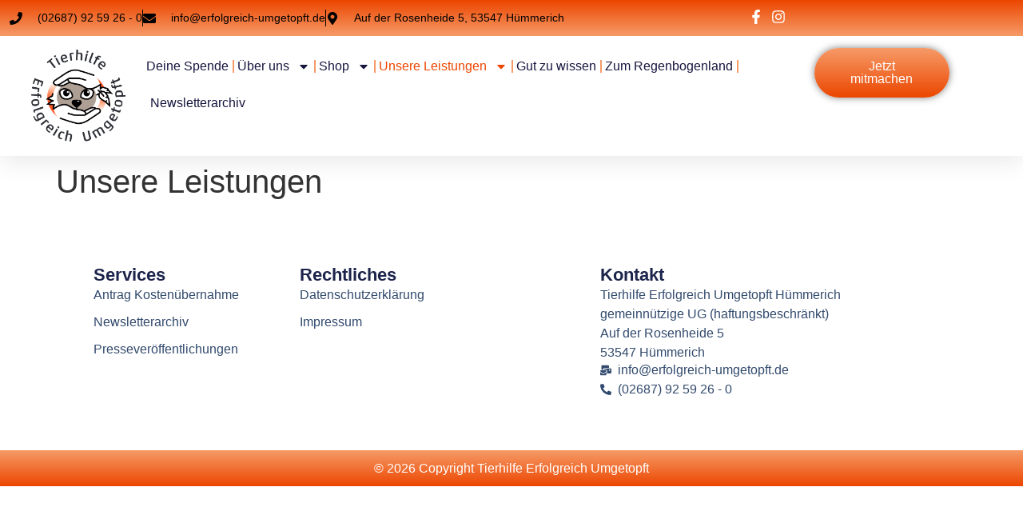

--- FILE ---
content_type: text/html; charset=UTF-8
request_url: https://erfolgreich-umgetopft.org/unsere-leistungen/
body_size: 14831
content:
<!doctype html>
<html lang="de">
<head>
	<meta charset="UTF-8">
	<meta name="viewport" content="width=device-width, initial-scale=1">
	<link rel="profile" href="https://gmpg.org/xfn/11">
	<title>Unsere Leistungen &#8211; Tierschutz und Menschlichkeit &#8211; Tierhilfe Erfolgreich Umgetopft</title>
<meta name='robots' content='max-image-preview:large' />
<meta http-equiv="x-dns-prefetch-control" content="on">
<link href="https://app.ecwid.com" rel="preconnect" crossorigin />
<link href="https://ecomm.events" rel="preconnect" crossorigin />
<link href="https://d1q3axnfhmyveb.cloudfront.net" rel="preconnect" crossorigin />
<link href="https://dqzrr9k4bjpzk.cloudfront.net" rel="preconnect" crossorigin />
<link href="https://d1oxsl77a1kjht.cloudfront.net" rel="preconnect" crossorigin>
<link rel="prefetch" href="https://app.ecwid.com/script.js?85646505&data_platform=wporg&lang=de" as="script"/>
<link rel="prerender" href="https://erfolgreich-umgetopft.org/shop/"/>
<link rel="alternate" type="application/rss+xml" title="Tierschutz und Menschlichkeit - Tierhilfe Erfolgreich Umgetopft &raquo; Feed" href="https://erfolgreich-umgetopft.org/feed/" />
<link rel="alternate" type="application/rss+xml" title="Tierschutz und Menschlichkeit - Tierhilfe Erfolgreich Umgetopft &raquo; Kommentar-Feed" href="https://erfolgreich-umgetopft.org/comments/feed/" />
<link rel="alternate" title="oEmbed (JSON)" type="application/json+oembed" href="https://erfolgreich-umgetopft.org/wp-json/oembed/1.0/embed?url=https%3A%2F%2Ferfolgreich-umgetopft.org%2Funsere-leistungen%2F" />
<link rel="alternate" title="oEmbed (XML)" type="text/xml+oembed" href="https://erfolgreich-umgetopft.org/wp-json/oembed/1.0/embed?url=https%3A%2F%2Ferfolgreich-umgetopft.org%2Funsere-leistungen%2F&#038;format=xml" />
<style id='wp-img-auto-sizes-contain-inline-css'>
img:is([sizes=auto i],[sizes^="auto," i]){contain-intrinsic-size:3000px 1500px}
/*# sourceURL=wp-img-auto-sizes-contain-inline-css */
</style>
<style id='wp-emoji-styles-inline-css'>

	img.wp-smiley, img.emoji {
		display: inline !important;
		border: none !important;
		box-shadow: none !important;
		height: 1em !important;
		width: 1em !important;
		margin: 0 0.07em !important;
		vertical-align: -0.1em !important;
		background: none !important;
		padding: 0 !important;
	}
/*# sourceURL=wp-emoji-styles-inline-css */
</style>
<style id='layart-quotes-block-style-inline-css'>
:root{--animation-duration:950ms;--animation-timing-function:ease-in-out}div.easy-quotes-rotation{display:grid}div.easy-quotes-rotation div.easy-quotes-quote{grid-area:1/1;opacity:0}.la-hide,.la-show{animation-delay:10ms;animation-duration:var(--animation-duration);animation-fill-mode:both;animation-timing-function:var(--animation-timing-function)}.la-show{animation-name:rotateInFromRight}.la-hide{animation-name:rotateOutToLeft}@keyframes rotateInFromRight{0%{opacity:0;transform:translate(100%)}to{opacity:1;transform:translate(0)}}@keyframes rotateOutToLeft{0%{opacity:1;transform:translate(0)}to{opacity:0;transform:translate(-100%)}}.easy-quotes-client-selection{overflow:hidden;transition:height .3s ease-out}.easy-quotes-hidden{display:none!important}.easy-quotes-visible{display:block!important}div.easy-quotes-quote p{font-family:inherit;font-size:inherit;line-height:inherit}.la-quote{animation-duration:var(--animation-duration);animation-fill-mode:none;animation-name:fadeIn;animation-timing-function:ease-in-out}@keyframes fadeIn{0%{opacity:0}to{opacity:1}}.la-quote p{margin:0}.la-rating{margin-bottom:1em}.la-rating .la-rating-stars{display:block;width:120px}.la-rating span{font-size:.8em;font-weight:700}.la-citation{animation-duration:var(--animation-duration);animation-fill-mode:none;animation-name:fromRight;animation-timing-function:ease-in-out;margin:1em 0 0}@keyframes fromRight{0%{opacity:0;transform:translate(100px) rotate(5deg)}to{opacity:1;transform:translate(0) rotate(0)}}.la-citation-hide{display:none!important}

/*# sourceURL=https://erfolgreich-umgetopft.org/wp-content/plugins/easy-quotes/build/easy-quotes/style-index.css */
</style>
<style id='global-styles-inline-css'>
:root{--wp--preset--aspect-ratio--square: 1;--wp--preset--aspect-ratio--4-3: 4/3;--wp--preset--aspect-ratio--3-4: 3/4;--wp--preset--aspect-ratio--3-2: 3/2;--wp--preset--aspect-ratio--2-3: 2/3;--wp--preset--aspect-ratio--16-9: 16/9;--wp--preset--aspect-ratio--9-16: 9/16;--wp--preset--color--black: #000000;--wp--preset--color--cyan-bluish-gray: #abb8c3;--wp--preset--color--white: #ffffff;--wp--preset--color--pale-pink: #f78da7;--wp--preset--color--vivid-red: #cf2e2e;--wp--preset--color--luminous-vivid-orange: #ff6900;--wp--preset--color--luminous-vivid-amber: #fcb900;--wp--preset--color--light-green-cyan: #7bdcb5;--wp--preset--color--vivid-green-cyan: #00d084;--wp--preset--color--pale-cyan-blue: #8ed1fc;--wp--preset--color--vivid-cyan-blue: #0693e3;--wp--preset--color--vivid-purple: #9b51e0;--wp--preset--gradient--vivid-cyan-blue-to-vivid-purple: linear-gradient(135deg,rgb(6,147,227) 0%,rgb(155,81,224) 100%);--wp--preset--gradient--light-green-cyan-to-vivid-green-cyan: linear-gradient(135deg,rgb(122,220,180) 0%,rgb(0,208,130) 100%);--wp--preset--gradient--luminous-vivid-amber-to-luminous-vivid-orange: linear-gradient(135deg,rgb(252,185,0) 0%,rgb(255,105,0) 100%);--wp--preset--gradient--luminous-vivid-orange-to-vivid-red: linear-gradient(135deg,rgb(255,105,0) 0%,rgb(207,46,46) 100%);--wp--preset--gradient--very-light-gray-to-cyan-bluish-gray: linear-gradient(135deg,rgb(238,238,238) 0%,rgb(169,184,195) 100%);--wp--preset--gradient--cool-to-warm-spectrum: linear-gradient(135deg,rgb(74,234,220) 0%,rgb(151,120,209) 20%,rgb(207,42,186) 40%,rgb(238,44,130) 60%,rgb(251,105,98) 80%,rgb(254,248,76) 100%);--wp--preset--gradient--blush-light-purple: linear-gradient(135deg,rgb(255,206,236) 0%,rgb(152,150,240) 100%);--wp--preset--gradient--blush-bordeaux: linear-gradient(135deg,rgb(254,205,165) 0%,rgb(254,45,45) 50%,rgb(107,0,62) 100%);--wp--preset--gradient--luminous-dusk: linear-gradient(135deg,rgb(255,203,112) 0%,rgb(199,81,192) 50%,rgb(65,88,208) 100%);--wp--preset--gradient--pale-ocean: linear-gradient(135deg,rgb(255,245,203) 0%,rgb(182,227,212) 50%,rgb(51,167,181) 100%);--wp--preset--gradient--electric-grass: linear-gradient(135deg,rgb(202,248,128) 0%,rgb(113,206,126) 100%);--wp--preset--gradient--midnight: linear-gradient(135deg,rgb(2,3,129) 0%,rgb(40,116,252) 100%);--wp--preset--font-size--small: 13px;--wp--preset--font-size--medium: 20px;--wp--preset--font-size--large: 36px;--wp--preset--font-size--x-large: 42px;--wp--preset--spacing--20: 0.44rem;--wp--preset--spacing--30: 0.67rem;--wp--preset--spacing--40: 1rem;--wp--preset--spacing--50: 1.5rem;--wp--preset--spacing--60: 2.25rem;--wp--preset--spacing--70: 3.38rem;--wp--preset--spacing--80: 5.06rem;--wp--preset--shadow--natural: 6px 6px 9px rgba(0, 0, 0, 0.2);--wp--preset--shadow--deep: 12px 12px 50px rgba(0, 0, 0, 0.4);--wp--preset--shadow--sharp: 6px 6px 0px rgba(0, 0, 0, 0.2);--wp--preset--shadow--outlined: 6px 6px 0px -3px rgb(255, 255, 255), 6px 6px rgb(0, 0, 0);--wp--preset--shadow--crisp: 6px 6px 0px rgb(0, 0, 0);}:root { --wp--style--global--content-size: 800px;--wp--style--global--wide-size: 1200px; }:where(body) { margin: 0; }.wp-site-blocks > .alignleft { float: left; margin-right: 2em; }.wp-site-blocks > .alignright { float: right; margin-left: 2em; }.wp-site-blocks > .aligncenter { justify-content: center; margin-left: auto; margin-right: auto; }:where(.wp-site-blocks) > * { margin-block-start: 24px; margin-block-end: 0; }:where(.wp-site-blocks) > :first-child { margin-block-start: 0; }:where(.wp-site-blocks) > :last-child { margin-block-end: 0; }:root { --wp--style--block-gap: 24px; }:root :where(.is-layout-flow) > :first-child{margin-block-start: 0;}:root :where(.is-layout-flow) > :last-child{margin-block-end: 0;}:root :where(.is-layout-flow) > *{margin-block-start: 24px;margin-block-end: 0;}:root :where(.is-layout-constrained) > :first-child{margin-block-start: 0;}:root :where(.is-layout-constrained) > :last-child{margin-block-end: 0;}:root :where(.is-layout-constrained) > *{margin-block-start: 24px;margin-block-end: 0;}:root :where(.is-layout-flex){gap: 24px;}:root :where(.is-layout-grid){gap: 24px;}.is-layout-flow > .alignleft{float: left;margin-inline-start: 0;margin-inline-end: 2em;}.is-layout-flow > .alignright{float: right;margin-inline-start: 2em;margin-inline-end: 0;}.is-layout-flow > .aligncenter{margin-left: auto !important;margin-right: auto !important;}.is-layout-constrained > .alignleft{float: left;margin-inline-start: 0;margin-inline-end: 2em;}.is-layout-constrained > .alignright{float: right;margin-inline-start: 2em;margin-inline-end: 0;}.is-layout-constrained > .aligncenter{margin-left: auto !important;margin-right: auto !important;}.is-layout-constrained > :where(:not(.alignleft):not(.alignright):not(.alignfull)){max-width: var(--wp--style--global--content-size);margin-left: auto !important;margin-right: auto !important;}.is-layout-constrained > .alignwide{max-width: var(--wp--style--global--wide-size);}body .is-layout-flex{display: flex;}.is-layout-flex{flex-wrap: wrap;align-items: center;}.is-layout-flex > :is(*, div){margin: 0;}body .is-layout-grid{display: grid;}.is-layout-grid > :is(*, div){margin: 0;}body{padding-top: 0px;padding-right: 0px;padding-bottom: 0px;padding-left: 0px;}a:where(:not(.wp-element-button)){text-decoration: underline;}:root :where(.wp-element-button, .wp-block-button__link){background-color: #32373c;border-width: 0;color: #fff;font-family: inherit;font-size: inherit;font-style: inherit;font-weight: inherit;letter-spacing: inherit;line-height: inherit;padding-top: calc(0.667em + 2px);padding-right: calc(1.333em + 2px);padding-bottom: calc(0.667em + 2px);padding-left: calc(1.333em + 2px);text-decoration: none;text-transform: inherit;}.has-black-color{color: var(--wp--preset--color--black) !important;}.has-cyan-bluish-gray-color{color: var(--wp--preset--color--cyan-bluish-gray) !important;}.has-white-color{color: var(--wp--preset--color--white) !important;}.has-pale-pink-color{color: var(--wp--preset--color--pale-pink) !important;}.has-vivid-red-color{color: var(--wp--preset--color--vivid-red) !important;}.has-luminous-vivid-orange-color{color: var(--wp--preset--color--luminous-vivid-orange) !important;}.has-luminous-vivid-amber-color{color: var(--wp--preset--color--luminous-vivid-amber) !important;}.has-light-green-cyan-color{color: var(--wp--preset--color--light-green-cyan) !important;}.has-vivid-green-cyan-color{color: var(--wp--preset--color--vivid-green-cyan) !important;}.has-pale-cyan-blue-color{color: var(--wp--preset--color--pale-cyan-blue) !important;}.has-vivid-cyan-blue-color{color: var(--wp--preset--color--vivid-cyan-blue) !important;}.has-vivid-purple-color{color: var(--wp--preset--color--vivid-purple) !important;}.has-black-background-color{background-color: var(--wp--preset--color--black) !important;}.has-cyan-bluish-gray-background-color{background-color: var(--wp--preset--color--cyan-bluish-gray) !important;}.has-white-background-color{background-color: var(--wp--preset--color--white) !important;}.has-pale-pink-background-color{background-color: var(--wp--preset--color--pale-pink) !important;}.has-vivid-red-background-color{background-color: var(--wp--preset--color--vivid-red) !important;}.has-luminous-vivid-orange-background-color{background-color: var(--wp--preset--color--luminous-vivid-orange) !important;}.has-luminous-vivid-amber-background-color{background-color: var(--wp--preset--color--luminous-vivid-amber) !important;}.has-light-green-cyan-background-color{background-color: var(--wp--preset--color--light-green-cyan) !important;}.has-vivid-green-cyan-background-color{background-color: var(--wp--preset--color--vivid-green-cyan) !important;}.has-pale-cyan-blue-background-color{background-color: var(--wp--preset--color--pale-cyan-blue) !important;}.has-vivid-cyan-blue-background-color{background-color: var(--wp--preset--color--vivid-cyan-blue) !important;}.has-vivid-purple-background-color{background-color: var(--wp--preset--color--vivid-purple) !important;}.has-black-border-color{border-color: var(--wp--preset--color--black) !important;}.has-cyan-bluish-gray-border-color{border-color: var(--wp--preset--color--cyan-bluish-gray) !important;}.has-white-border-color{border-color: var(--wp--preset--color--white) !important;}.has-pale-pink-border-color{border-color: var(--wp--preset--color--pale-pink) !important;}.has-vivid-red-border-color{border-color: var(--wp--preset--color--vivid-red) !important;}.has-luminous-vivid-orange-border-color{border-color: var(--wp--preset--color--luminous-vivid-orange) !important;}.has-luminous-vivid-amber-border-color{border-color: var(--wp--preset--color--luminous-vivid-amber) !important;}.has-light-green-cyan-border-color{border-color: var(--wp--preset--color--light-green-cyan) !important;}.has-vivid-green-cyan-border-color{border-color: var(--wp--preset--color--vivid-green-cyan) !important;}.has-pale-cyan-blue-border-color{border-color: var(--wp--preset--color--pale-cyan-blue) !important;}.has-vivid-cyan-blue-border-color{border-color: var(--wp--preset--color--vivid-cyan-blue) !important;}.has-vivid-purple-border-color{border-color: var(--wp--preset--color--vivid-purple) !important;}.has-vivid-cyan-blue-to-vivid-purple-gradient-background{background: var(--wp--preset--gradient--vivid-cyan-blue-to-vivid-purple) !important;}.has-light-green-cyan-to-vivid-green-cyan-gradient-background{background: var(--wp--preset--gradient--light-green-cyan-to-vivid-green-cyan) !important;}.has-luminous-vivid-amber-to-luminous-vivid-orange-gradient-background{background: var(--wp--preset--gradient--luminous-vivid-amber-to-luminous-vivid-orange) !important;}.has-luminous-vivid-orange-to-vivid-red-gradient-background{background: var(--wp--preset--gradient--luminous-vivid-orange-to-vivid-red) !important;}.has-very-light-gray-to-cyan-bluish-gray-gradient-background{background: var(--wp--preset--gradient--very-light-gray-to-cyan-bluish-gray) !important;}.has-cool-to-warm-spectrum-gradient-background{background: var(--wp--preset--gradient--cool-to-warm-spectrum) !important;}.has-blush-light-purple-gradient-background{background: var(--wp--preset--gradient--blush-light-purple) !important;}.has-blush-bordeaux-gradient-background{background: var(--wp--preset--gradient--blush-bordeaux) !important;}.has-luminous-dusk-gradient-background{background: var(--wp--preset--gradient--luminous-dusk) !important;}.has-pale-ocean-gradient-background{background: var(--wp--preset--gradient--pale-ocean) !important;}.has-electric-grass-gradient-background{background: var(--wp--preset--gradient--electric-grass) !important;}.has-midnight-gradient-background{background: var(--wp--preset--gradient--midnight) !important;}.has-small-font-size{font-size: var(--wp--preset--font-size--small) !important;}.has-medium-font-size{font-size: var(--wp--preset--font-size--medium) !important;}.has-large-font-size{font-size: var(--wp--preset--font-size--large) !important;}.has-x-large-font-size{font-size: var(--wp--preset--font-size--x-large) !important;}
:root :where(.wp-block-pullquote){font-size: 1.5em;line-height: 1.6;}
/*# sourceURL=global-styles-inline-css */
</style>
<link rel='stylesheet' id='ecwid-css-css' href='https://erfolgreich-umgetopft.org/wp-content/plugins/ecwid-shopping-cart/css/frontend.css?ver=7.0.5' media='all' />
<link rel='stylesheet' id='ec-elementor-css' href='https://erfolgreich-umgetopft.org/wp-content/plugins/ecwid-shopping-cart/css/integrations/elementor.css?ver=7.0.5' media='all' />
<link rel='stylesheet' id='hello-elementor-css' href='https://erfolgreich-umgetopft.org/wp-content/themes/hello-elementor/assets/css/reset.css?ver=3.4.5' media='all' />
<link rel='stylesheet' id='hello-elementor-theme-style-css' href='https://erfolgreich-umgetopft.org/wp-content/themes/hello-elementor/assets/css/theme.css?ver=3.4.5' media='all' />
<link rel='stylesheet' id='hello-elementor-header-footer-css' href='https://erfolgreich-umgetopft.org/wp-content/themes/hello-elementor/assets/css/header-footer.css?ver=3.4.5' media='all' />
<link rel='stylesheet' id='elementor-frontend-css' href='https://erfolgreich-umgetopft.org/wp-content/plugins/elementor/assets/css/frontend.min.css?ver=3.33.4' media='all' />
<link rel='stylesheet' id='elementor-post-44-css' href='https://erfolgreich-umgetopft.org/wp-content/uploads/elementor/css/post-44.css?ver=1765715584' media='all' />
<link rel='stylesheet' id='widget-icon-list-css' href='https://erfolgreich-umgetopft.org/wp-content/plugins/elementor/assets/css/widget-icon-list.min.css?ver=3.33.4' media='all' />
<link rel='stylesheet' id='widget-image-css' href='https://erfolgreich-umgetopft.org/wp-content/plugins/elementor/assets/css/widget-image.min.css?ver=3.33.4' media='all' />
<link rel='stylesheet' id='widget-nav-menu-css' href='https://erfolgreich-umgetopft.org/wp-content/plugins/elementor-pro/assets/css/widget-nav-menu.min.css?ver=3.33.2' media='all' />
<link rel='stylesheet' id='e-sticky-css' href='https://erfolgreich-umgetopft.org/wp-content/plugins/elementor-pro/assets/css/modules/sticky.min.css?ver=3.33.2' media='all' />
<link rel='stylesheet' id='widget-heading-css' href='https://erfolgreich-umgetopft.org/wp-content/plugins/elementor/assets/css/widget-heading.min.css?ver=3.33.4' media='all' />
<link rel='stylesheet' id='widget-spacer-css' href='https://erfolgreich-umgetopft.org/wp-content/plugins/elementor/assets/css/widget-spacer.min.css?ver=3.33.4' media='all' />
<link rel='stylesheet' id='elementor-post-61-css' href='https://erfolgreich-umgetopft.org/wp-content/uploads/elementor/css/post-61.css?ver=1765715585' media='all' />
<link rel='stylesheet' id='elementor-post-105-css' href='https://erfolgreich-umgetopft.org/wp-content/uploads/elementor/css/post-105.css?ver=1765715585' media='all' />
<script src="https://erfolgreich-umgetopft.org/wp-content/plugins/easy-quotes/public/js/easy-quotes.js?ver=1.3.4" id="easy-quotes-script-js"></script>
<script src="https://erfolgreich-umgetopft.org/wp-includes/js/jquery/jquery.min.js?ver=3.7.1" id="jquery-core-js"></script>
<script src="https://erfolgreich-umgetopft.org/wp-includes/js/jquery/jquery-migrate.min.js?ver=3.4.1" id="jquery-migrate-js"></script>
<link rel="https://api.w.org/" href="https://erfolgreich-umgetopft.org/wp-json/" /><link rel="alternate" title="JSON" type="application/json" href="https://erfolgreich-umgetopft.org/wp-json/wp/v2/pages/646" /><link rel="EditURI" type="application/rsd+xml" title="RSD" href="https://erfolgreich-umgetopft.org/xmlrpc.php?rsd" />
<meta name="generator" content="WordPress 6.9" />
<link rel="canonical" href="https://erfolgreich-umgetopft.org/unsere-leistungen/" />
<link rel='shortlink' href='https://erfolgreich-umgetopft.org/?p=646' />
<script data-cfasync="false" data-no-optimize="1" type="text/javascript">
window.ec = window.ec || Object()
window.ec.config = window.ec.config || Object();
window.ec.config.enable_canonical_urls = true;

</script>
        <!--noptimize-->
        <script data-cfasync="false" type="text/javascript">
            window.ec = window.ec || Object();
            window.ec.config = window.ec.config || Object();
            window.ec.config.store_main_page_url = 'https://erfolgreich-umgetopft.org/shop/';
        </script>
        <!--/noptimize-->
        <meta name="generator" content="Elementor 3.33.4; features: e_font_icon_svg, additional_custom_breakpoints; settings: css_print_method-external, google_font-disabled, font_display-swap">
			<style>
				.e-con.e-parent:nth-of-type(n+4):not(.e-lazyloaded):not(.e-no-lazyload),
				.e-con.e-parent:nth-of-type(n+4):not(.e-lazyloaded):not(.e-no-lazyload) * {
					background-image: none !important;
				}
				@media screen and (max-height: 1024px) {
					.e-con.e-parent:nth-of-type(n+3):not(.e-lazyloaded):not(.e-no-lazyload),
					.e-con.e-parent:nth-of-type(n+3):not(.e-lazyloaded):not(.e-no-lazyload) * {
						background-image: none !important;
					}
				}
				@media screen and (max-height: 640px) {
					.e-con.e-parent:nth-of-type(n+2):not(.e-lazyloaded):not(.e-no-lazyload),
					.e-con.e-parent:nth-of-type(n+2):not(.e-lazyloaded):not(.e-no-lazyload) * {
						background-image: none !important;
					}
				}
			</style>
			<link rel="icon" href="https://erfolgreich-umgetopft.org/wp-content/uploads/2023/03/logo-3-150x150.png" sizes="32x32" />
<link rel="icon" href="https://erfolgreich-umgetopft.org/wp-content/uploads/2023/03/logo-3.png" sizes="192x192" />
<link rel="apple-touch-icon" href="https://erfolgreich-umgetopft.org/wp-content/uploads/2023/03/logo-3.png" />
<meta name="msapplication-TileImage" content="https://erfolgreich-umgetopft.org/wp-content/uploads/2023/03/logo-3.png" />
</head>
<body class="wp-singular page-template-default page page-id-646 wp-custom-logo wp-embed-responsive wp-theme-hello-elementor hello-elementor-default elementor-default elementor-kit-44 elementor-page elementor-page-646">


<a class="skip-link screen-reader-text" href="#content">Zum Inhalt springen</a>

		<header data-elementor-type="header" data-elementor-id="61" class="elementor elementor-61 elementor-location-header" data-elementor-post-type="elementor_library">
			<div class="elementor-element elementor-element-7c631341 e-con-full e-flex e-con e-parent" data-id="7c631341" data-element_type="container" id="header_pop" data-settings="{&quot;sticky&quot;:&quot;top&quot;,&quot;sticky_on&quot;:[&quot;desktop&quot;,&quot;tablet&quot;,&quot;mobile&quot;],&quot;sticky_offset&quot;:0,&quot;sticky_effects_offset&quot;:0,&quot;sticky_anchor_link_offset&quot;:0}">
		<div class="elementor-element elementor-element-568a3d6c e-con-full e-flex e-con e-child" data-id="568a3d6c" data-element_type="container" data-settings="{&quot;background_background&quot;:&quot;gradient&quot;}">
		<div class="elementor-element elementor-element-4dd67757 elementor-hidden-mobile e-con-full e-flex e-con e-child" data-id="4dd67757" data-element_type="container">
				<div class="elementor-element elementor-element-58079b98 elementor-icon-list--layout-inline elementor-align-left elementor-mobile-align-center elementor-list-item-link-full_width elementor-widget elementor-widget-icon-list" data-id="58079b98" data-element_type="widget" data-widget_type="icon-list.default">
				<div class="elementor-widget-container">
							<ul class="elementor-icon-list-items elementor-inline-items">
							<li class="elementor-icon-list-item elementor-inline-item">
											<span class="elementor-icon-list-icon">
							<svg aria-hidden="true" class="e-font-icon-svg e-fas-phone" viewBox="0 0 512 512" xmlns="http://www.w3.org/2000/svg"><path d="M493.4 24.6l-104-24c-11.3-2.6-22.9 3.3-27.5 13.9l-48 112c-4.2 9.8-1.4 21.3 6.9 28l60.6 49.6c-36 76.7-98.9 140.5-177.2 177.2l-49.6-60.6c-6.8-8.3-18.2-11.1-28-6.9l-112 48C3.9 366.5-2 378.1.6 389.4l24 104C27.1 504.2 36.7 512 48 512c256.1 0 464-207.5 464-464 0-11.2-7.7-20.9-18.6-23.4z"></path></svg>						</span>
										<span class="elementor-icon-list-text">(02687)  92 59 26 - 0</span>
									</li>
								<li class="elementor-icon-list-item elementor-inline-item">
											<a href="mailto:info@erfolgreich-umgetopft.de">

												<span class="elementor-icon-list-icon">
							<svg aria-hidden="true" class="e-font-icon-svg e-fas-envelope" viewBox="0 0 512 512" xmlns="http://www.w3.org/2000/svg"><path d="M502.3 190.8c3.9-3.1 9.7-.2 9.7 4.7V400c0 26.5-21.5 48-48 48H48c-26.5 0-48-21.5-48-48V195.6c0-5 5.7-7.8 9.7-4.7 22.4 17.4 52.1 39.5 154.1 113.6 21.1 15.4 56.7 47.8 92.2 47.6 35.7.3 72-32.8 92.3-47.6 102-74.1 131.6-96.3 154-113.7zM256 320c23.2.4 56.6-29.2 73.4-41.4 132.7-96.3 142.8-104.7 173.4-128.7 5.8-4.5 9.2-11.5 9.2-18.9v-19c0-26.5-21.5-48-48-48H48C21.5 64 0 85.5 0 112v19c0 7.4 3.4 14.3 9.2 18.9 30.6 23.9 40.7 32.4 173.4 128.7 16.8 12.2 50.2 41.8 73.4 41.4z"></path></svg>						</span>
										<span class="elementor-icon-list-text">info@erfolgreich-umgetopft.de</span>
											</a>
									</li>
								<li class="elementor-icon-list-item elementor-inline-item">
											<span class="elementor-icon-list-icon">
							<svg aria-hidden="true" class="e-font-icon-svg e-fas-map-marker-alt" viewBox="0 0 384 512" xmlns="http://www.w3.org/2000/svg"><path d="M172.268 501.67C26.97 291.031 0 269.413 0 192 0 85.961 85.961 0 192 0s192 85.961 192 192c0 77.413-26.97 99.031-172.268 309.67-9.535 13.774-29.93 13.773-39.464 0zM192 272c44.183 0 80-35.817 80-80s-35.817-80-80-80-80 35.817-80 80 35.817 80 80 80z"></path></svg>						</span>
										<span class="elementor-icon-list-text">Auf der Rosenheide 5, 53547 Hümmerich</span>
									</li>
						</ul>
						</div>
				</div>
				</div>
		<div class="elementor-element elementor-element-6a17f8d9 e-con-full e-flex e-con e-child" data-id="6a17f8d9" data-element_type="container">
				<div class="elementor-element elementor-element-64d59922 elementor-icon-list--layout-inline elementor-align-right elementor-mobile-align-left elementor-list-item-link-full_width elementor-widget elementor-widget-icon-list" data-id="64d59922" data-element_type="widget" data-widget_type="icon-list.default">
				<div class="elementor-widget-container">
							<ul class="elementor-icon-list-items elementor-inline-items">
							<li class="elementor-icon-list-item elementor-inline-item">
											<a href="https://www.facebook.com/erfolgreich.umgetopft/" target="_blank">

												<span class="elementor-icon-list-icon">
							<svg aria-hidden="true" class="e-font-icon-svg e-fab-facebook-f" viewBox="0 0 320 512" xmlns="http://www.w3.org/2000/svg"><path d="M279.14 288l14.22-92.66h-88.91v-60.13c0-25.35 12.42-50.06 52.24-50.06h40.42V6.26S260.43 0 225.36 0c-73.22 0-121.08 44.38-121.08 124.72v70.62H22.89V288h81.39v224h100.17V288z"></path></svg>						</span>
										<span class="elementor-icon-list-text"></span>
											</a>
									</li>
								<li class="elementor-icon-list-item elementor-inline-item">
											<a href="https://www.instagram.com/tierhilfeerfolgreichumgetopft/" target="_blank">

												<span class="elementor-icon-list-icon">
							<svg aria-hidden="true" class="e-font-icon-svg e-fab-instagram" viewBox="0 0 448 512" xmlns="http://www.w3.org/2000/svg"><path d="M224.1 141c-63.6 0-114.9 51.3-114.9 114.9s51.3 114.9 114.9 114.9S339 319.5 339 255.9 287.7 141 224.1 141zm0 189.6c-41.1 0-74.7-33.5-74.7-74.7s33.5-74.7 74.7-74.7 74.7 33.5 74.7 74.7-33.6 74.7-74.7 74.7zm146.4-194.3c0 14.9-12 26.8-26.8 26.8-14.9 0-26.8-12-26.8-26.8s12-26.8 26.8-26.8 26.8 12 26.8 26.8zm76.1 27.2c-1.7-35.9-9.9-67.7-36.2-93.9-26.2-26.2-58-34.4-93.9-36.2-37-2.1-147.9-2.1-184.9 0-35.8 1.7-67.6 9.9-93.9 36.1s-34.4 58-36.2 93.9c-2.1 37-2.1 147.9 0 184.9 1.7 35.9 9.9 67.7 36.2 93.9s58 34.4 93.9 36.2c37 2.1 147.9 2.1 184.9 0 35.9-1.7 67.7-9.9 93.9-36.2 26.2-26.2 34.4-58 36.2-93.9 2.1-37 2.1-147.8 0-184.8zM398.8 388c-7.8 19.6-22.9 34.7-42.6 42.6-29.5 11.7-99.5 9-132.1 9s-102.7 2.6-132.1-9c-19.6-7.8-34.7-22.9-42.6-42.6-11.7-29.5-9-99.5-9-132.1s-2.6-102.7 9-132.1c7.8-19.6 22.9-34.7 42.6-42.6 29.5-11.7 99.5-9 132.1-9s102.7-2.6 132.1 9c19.6 7.8 34.7 22.9 42.6 42.6 11.7 29.5 9 99.5 9 132.1s2.7 102.7-9 132.1z"></path></svg>						</span>
										<span class="elementor-icon-list-text"></span>
											</a>
									</li>
						</ul>
						</div>
				</div>
				</div>
				</div>
		<div class="elementor-element elementor-element-19f33490 e-con-full e-flex e-con e-child" data-id="19f33490" data-element_type="container" data-settings="{&quot;background_background&quot;:&quot;classic&quot;}">
				<div class="elementor-element elementor-element-62b32eb9 elementor-widget elementor-widget-image" data-id="62b32eb9" data-element_type="widget" data-widget_type="image.default">
				<div class="elementor-widget-container">
																<a href="https://erfolgreich-umgetopft.org" target="_blank">
							<img fetchpriority="high" width="426" height="419" src="https://erfolgreich-umgetopft.org/wp-content/uploads/2023/03/logo-2.png" class="attachment-full size-full wp-image-57" alt="" srcset="https://erfolgreich-umgetopft.org/wp-content/uploads/2023/03/logo-2.png 426w, https://erfolgreich-umgetopft.org/wp-content/uploads/2023/03/logo-2-300x295.png 300w" sizes="(max-width: 426px) 100vw, 426px" />								</a>
															</div>
				</div>
				<div class="elementor-element elementor-element-2bfd9f49 elementor-nav-menu--stretch elementor-nav-menu__text-align-center elementor-nav-menu--dropdown-tablet elementor-nav-menu--toggle elementor-nav-menu--burger elementor-widget elementor-widget-nav-menu" data-id="2bfd9f49" data-element_type="widget" data-settings="{&quot;full_width&quot;:&quot;stretch&quot;,&quot;layout&quot;:&quot;horizontal&quot;,&quot;submenu_icon&quot;:{&quot;value&quot;:&quot;&lt;svg aria-hidden=\&quot;true\&quot; class=\&quot;e-font-icon-svg e-fas-caret-down\&quot; viewBox=\&quot;0 0 320 512\&quot; xmlns=\&quot;http:\/\/www.w3.org\/2000\/svg\&quot;&gt;&lt;path d=\&quot;M31.3 192h257.3c17.8 0 26.7 21.5 14.1 34.1L174.1 354.8c-7.8 7.8-20.5 7.8-28.3 0L17.2 226.1C4.6 213.5 13.5 192 31.3 192z\&quot;&gt;&lt;\/path&gt;&lt;\/svg&gt;&quot;,&quot;library&quot;:&quot;fa-solid&quot;},&quot;toggle&quot;:&quot;burger&quot;}" data-widget_type="nav-menu.default">
				<div class="elementor-widget-container">
								<nav aria-label="Menü" class="elementor-nav-menu--main elementor-nav-menu__container elementor-nav-menu--layout-horizontal e--pointer-underline e--animation-fade">
				<ul id="menu-1-2bfd9f49" class="elementor-nav-menu"><li class="menu-item menu-item-type-post_type menu-item-object-page menu-item-399"><a href="https://erfolgreich-umgetopft.org/ihre-spende/" class="elementor-item">Deine Spende</a></li>
<li class="menu-item menu-item-type-custom menu-item-object-custom menu-item-has-children menu-item-612"><a href="https://erfolgreich-umgetopft.org/unser-team/" class="elementor-item">Über uns</a>
<ul class="sub-menu elementor-nav-menu--dropdown">
	<li class="menu-item menu-item-type-post_type menu-item-object-page menu-item-426"><a href="https://erfolgreich-umgetopft.org/unser-team/" class="elementor-sub-item">Unser Team</a></li>
	<li class="menu-item menu-item-type-post_type menu-item-object-page menu-item-622"><a href="https://erfolgreich-umgetopft.org/was-wir-tun/" class="elementor-sub-item">Was wir tun</a></li>
	<li class="menu-item menu-item-type-post_type menu-item-object-page menu-item-632"><a href="https://erfolgreich-umgetopft.org/warum-wir-es-tun/" class="elementor-sub-item">Warum wir es tun</a></li>
	<li class="menu-item menu-item-type-post_type menu-item-object-page menu-item-1309"><a href="https://erfolgreich-umgetopft.org/transparenz-im-tierschutz/" class="elementor-sub-item">Wo wir aktuell helfen</a></li>
	<li class="menu-item menu-item-type-post_type menu-item-object-page menu-item-863"><a href="https://erfolgreich-umgetopft.org/presseveroeffentlichungen/" class="elementor-sub-item">Presseveröffentlichungen</a></li>
</ul>
</li>
<li class="menu-item menu-item-type-post_type menu-item-object-page menu-item-has-children menu-item-250"><a href="https://erfolgreich-umgetopft.org/shop/" class="elementor-item">Shop</a>
<ul class="sub-menu elementor-nav-menu--dropdown">
	<li class="menu-item menu-item-type-post_type menu-item-object-page menu-item-812"><a href="https://erfolgreich-umgetopft.org/unsere-buecher/" class="elementor-sub-item">Unsere Bücher</a></li>
</ul>
</li>
<li class="menu-item menu-item-type-post_type menu-item-object-page current-menu-item page_item page-item-646 current_page_item menu-item-has-children menu-item-647"><a href="https://erfolgreich-umgetopft.org/unsere-leistungen/" aria-current="page" class="elementor-item elementor-item-active">Unsere Leistungen</a>
<ul class="sub-menu elementor-nav-menu--dropdown">
	<li class="menu-item menu-item-type-post_type menu-item-object-page menu-item-1904"><a href="https://erfolgreich-umgetopft.org/sorgentelefon-mail/" class="elementor-sub-item">Sorgentelefon &#038; -mail</a></li>
	<li class="menu-item menu-item-type-post_type menu-item-object-page menu-item-has-children menu-item-390"><a href="https://erfolgreich-umgetopft.org/aktion-sterntaler/" class="elementor-sub-item">Aktion “Sterntaler”</a>
	<ul class="sub-menu elementor-nav-menu--dropdown">
		<li class="menu-item menu-item-type-post_type menu-item-object-page menu-item-651"><a href="https://erfolgreich-umgetopft.org/antrag-auf-kostenuebernahme/" class="elementor-sub-item">Kostenübernahme</a></li>
	</ul>
</li>
	<li class="menu-item menu-item-type-post_type menu-item-object-page menu-item-732"><a href="https://erfolgreich-umgetopft.org/beratung-seminare/" class="elementor-sub-item">Beratung &#038; Seminare</a></li>
	<li class="menu-item menu-item-type-post_type menu-item-object-page menu-item-1789"><a href="https://erfolgreich-umgetopft.org/unsere-online-veranstaltungen/" class="elementor-sub-item">Unsere Online-Veranstaltungen</a></li>
</ul>
</li>
<li class="menu-item menu-item-type-post_type menu-item-object-page menu-item-2433"><a href="https://erfolgreich-umgetopft.org/gut-zu-wissen/" class="elementor-item">Gut zu wissen</a></li>
<li class="menu-item menu-item-type-post_type menu-item-object-page menu-item-2849"><a href="https://erfolgreich-umgetopft.org/unsere-bewohner/" class="elementor-item">Zum Regenbogenland</a></li>
<li class="menu-item menu-item-type-post_type menu-item-object-page menu-item-891"><a href="https://erfolgreich-umgetopft.org/newsletterarchiv/" class="elementor-item">Newsletterarchiv</a></li>
</ul>			</nav>
					<div class="elementor-menu-toggle" role="button" tabindex="0" aria-label="Menü Umschalter" aria-expanded="false">
			<svg aria-hidden="true" role="presentation" class="elementor-menu-toggle__icon--open e-font-icon-svg e-eicon-menu-bar" viewBox="0 0 1000 1000" xmlns="http://www.w3.org/2000/svg"><path d="M104 333H896C929 333 958 304 958 271S929 208 896 208H104C71 208 42 237 42 271S71 333 104 333ZM104 583H896C929 583 958 554 958 521S929 458 896 458H104C71 458 42 487 42 521S71 583 104 583ZM104 833H896C929 833 958 804 958 771S929 708 896 708H104C71 708 42 737 42 771S71 833 104 833Z"></path></svg><svg aria-hidden="true" role="presentation" class="elementor-menu-toggle__icon--close e-font-icon-svg e-eicon-close" viewBox="0 0 1000 1000" xmlns="http://www.w3.org/2000/svg"><path d="M742 167L500 408 258 167C246 154 233 150 217 150 196 150 179 158 167 167 154 179 150 196 150 212 150 229 154 242 171 254L408 500 167 742C138 771 138 800 167 829 196 858 225 858 254 829L496 587 738 829C750 842 767 846 783 846 800 846 817 842 829 829 842 817 846 804 846 783 846 767 842 750 829 737L588 500 833 258C863 229 863 200 833 171 804 137 775 137 742 167Z"></path></svg>		</div>
					<nav class="elementor-nav-menu--dropdown elementor-nav-menu__container" aria-hidden="true">
				<ul id="menu-2-2bfd9f49" class="elementor-nav-menu"><li class="menu-item menu-item-type-post_type menu-item-object-page menu-item-399"><a href="https://erfolgreich-umgetopft.org/ihre-spende/" class="elementor-item" tabindex="-1">Deine Spende</a></li>
<li class="menu-item menu-item-type-custom menu-item-object-custom menu-item-has-children menu-item-612"><a href="https://erfolgreich-umgetopft.org/unser-team/" class="elementor-item" tabindex="-1">Über uns</a>
<ul class="sub-menu elementor-nav-menu--dropdown">
	<li class="menu-item menu-item-type-post_type menu-item-object-page menu-item-426"><a href="https://erfolgreich-umgetopft.org/unser-team/" class="elementor-sub-item" tabindex="-1">Unser Team</a></li>
	<li class="menu-item menu-item-type-post_type menu-item-object-page menu-item-622"><a href="https://erfolgreich-umgetopft.org/was-wir-tun/" class="elementor-sub-item" tabindex="-1">Was wir tun</a></li>
	<li class="menu-item menu-item-type-post_type menu-item-object-page menu-item-632"><a href="https://erfolgreich-umgetopft.org/warum-wir-es-tun/" class="elementor-sub-item" tabindex="-1">Warum wir es tun</a></li>
	<li class="menu-item menu-item-type-post_type menu-item-object-page menu-item-1309"><a href="https://erfolgreich-umgetopft.org/transparenz-im-tierschutz/" class="elementor-sub-item" tabindex="-1">Wo wir aktuell helfen</a></li>
	<li class="menu-item menu-item-type-post_type menu-item-object-page menu-item-863"><a href="https://erfolgreich-umgetopft.org/presseveroeffentlichungen/" class="elementor-sub-item" tabindex="-1">Presseveröffentlichungen</a></li>
</ul>
</li>
<li class="menu-item menu-item-type-post_type menu-item-object-page menu-item-has-children menu-item-250"><a href="https://erfolgreich-umgetopft.org/shop/" class="elementor-item" tabindex="-1">Shop</a>
<ul class="sub-menu elementor-nav-menu--dropdown">
	<li class="menu-item menu-item-type-post_type menu-item-object-page menu-item-812"><a href="https://erfolgreich-umgetopft.org/unsere-buecher/" class="elementor-sub-item" tabindex="-1">Unsere Bücher</a></li>
</ul>
</li>
<li class="menu-item menu-item-type-post_type menu-item-object-page current-menu-item page_item page-item-646 current_page_item menu-item-has-children menu-item-647"><a href="https://erfolgreich-umgetopft.org/unsere-leistungen/" aria-current="page" class="elementor-item elementor-item-active" tabindex="-1">Unsere Leistungen</a>
<ul class="sub-menu elementor-nav-menu--dropdown">
	<li class="menu-item menu-item-type-post_type menu-item-object-page menu-item-1904"><a href="https://erfolgreich-umgetopft.org/sorgentelefon-mail/" class="elementor-sub-item" tabindex="-1">Sorgentelefon &#038; -mail</a></li>
	<li class="menu-item menu-item-type-post_type menu-item-object-page menu-item-has-children menu-item-390"><a href="https://erfolgreich-umgetopft.org/aktion-sterntaler/" class="elementor-sub-item" tabindex="-1">Aktion “Sterntaler”</a>
	<ul class="sub-menu elementor-nav-menu--dropdown">
		<li class="menu-item menu-item-type-post_type menu-item-object-page menu-item-651"><a href="https://erfolgreich-umgetopft.org/antrag-auf-kostenuebernahme/" class="elementor-sub-item" tabindex="-1">Kostenübernahme</a></li>
	</ul>
</li>
	<li class="menu-item menu-item-type-post_type menu-item-object-page menu-item-732"><a href="https://erfolgreich-umgetopft.org/beratung-seminare/" class="elementor-sub-item" tabindex="-1">Beratung &#038; Seminare</a></li>
	<li class="menu-item menu-item-type-post_type menu-item-object-page menu-item-1789"><a href="https://erfolgreich-umgetopft.org/unsere-online-veranstaltungen/" class="elementor-sub-item" tabindex="-1">Unsere Online-Veranstaltungen</a></li>
</ul>
</li>
<li class="menu-item menu-item-type-post_type menu-item-object-page menu-item-2433"><a href="https://erfolgreich-umgetopft.org/gut-zu-wissen/" class="elementor-item" tabindex="-1">Gut zu wissen</a></li>
<li class="menu-item menu-item-type-post_type menu-item-object-page menu-item-2849"><a href="https://erfolgreich-umgetopft.org/unsere-bewohner/" class="elementor-item" tabindex="-1">Zum Regenbogenland</a></li>
<li class="menu-item menu-item-type-post_type menu-item-object-page menu-item-891"><a href="https://erfolgreich-umgetopft.org/newsletterarchiv/" class="elementor-item" tabindex="-1">Newsletterarchiv</a></li>
</ul>			</nav>
						</div>
				</div>
				<div class="elementor-element elementor-element-daa79bc elementor-align-right elementor-hidden-phone elementor-button-info elementor-widget elementor-widget-button" data-id="daa79bc" data-element_type="widget" data-widget_type="button.default">
				<div class="elementor-widget-container">
									<div class="elementor-button-wrapper">
					<a class="elementor-button elementor-button-link elementor-size-md" href="https://erfolgreich-umgetopft.org/jetzt-tierschutz-aktiv-mitgestalten/">
						<span class="elementor-button-content-wrapper">
						<span class="elementor-button-icon">
							</span>
									<span class="elementor-button-text">Jetzt mitmachen</span>
					</span>
					</a>
				</div>
								</div>
				</div>
				</div>
				</div>
				</header>
		
<main id="content" class="site-main post-646 page type-page status-publish hentry">

			<div class="page-header">
			<h1 class="entry-title">Unsere Leistungen</h1>		</div>
	
	<div class="page-content">
		
		
			</div>

	
</main>

			<footer data-elementor-type="footer" data-elementor-id="105" class="elementor elementor-105 elementor-location-footer" data-elementor-post-type="elementor_library">
			<div class="elementor-element elementor-element-5f181745 e-con-full e-flex e-con e-parent" data-id="5f181745" data-element_type="container" data-settings="{&quot;background_background&quot;:&quot;classic&quot;}">
		<div class="elementor-element elementor-element-22e125eb e-con-full e-flex e-con e-parent" data-id="22e125eb" data-element_type="container">
				<div class="elementor-element elementor-element-24697049 elementor-widget elementor-widget-heading" data-id="24697049" data-element_type="widget" data-widget_type="heading.default">
				<div class="elementor-widget-container">
					<h6 class="elementor-heading-title elementor-size-default">Services</h6>				</div>
				</div>
				<div class="elementor-element elementor-element-3e95aca5 elementor-icon-list--layout-traditional elementor-list-item-link-full_width elementor-widget elementor-widget-icon-list" data-id="3e95aca5" data-element_type="widget" data-widget_type="icon-list.default">
				<div class="elementor-widget-container">
							<ul class="elementor-icon-list-items">
							<li class="elementor-icon-list-item">
											<a href="https://erfolgreich-umgetopft.org/antrag-auf-kostenuebernahme/" target="_blank">

											<span class="elementor-icon-list-text">Antrag Kostenübernahme</span>
											</a>
									</li>
								<li class="elementor-icon-list-item">
											<a href="https://erfolgreich-umgetopft.org/newsletterarchiv/" target="_blank">

											<span class="elementor-icon-list-text">Newsletterarchiv</span>
											</a>
									</li>
								<li class="elementor-icon-list-item">
											<a href="https://erfolgreich-umgetopft.org/presseveroeffentlichungen/">

											<span class="elementor-icon-list-text">Presseveröffentlichungen</span>
											</a>
									</li>
						</ul>
						</div>
				</div>
				</div>
				<div class="elementor-element elementor-element-c1d79c3 elementor-widget elementor-widget-spacer" data-id="c1d79c3" data-element_type="widget" data-widget_type="spacer.default">
				<div class="elementor-widget-container">
							<div class="elementor-spacer">
			<div class="elementor-spacer-inner"></div>
		</div>
						</div>
				</div>
		<div class="elementor-element elementor-element-2e961a68 e-con-full e-flex e-con e-parent" data-id="2e961a68" data-element_type="container">
				<div class="elementor-element elementor-element-47e2d08a elementor-widget elementor-widget-heading" data-id="47e2d08a" data-element_type="widget" data-widget_type="heading.default">
				<div class="elementor-widget-container">
					<h6 class="elementor-heading-title elementor-size-default">Rechtliches</h6>				</div>
				</div>
				<div class="elementor-element elementor-element-6d50b734 elementor-nav-menu--dropdown-none elementor-widget elementor-widget-nav-menu" data-id="6d50b734" data-element_type="widget" data-settings="{&quot;layout&quot;:&quot;vertical&quot;,&quot;submenu_icon&quot;:{&quot;value&quot;:&quot;&lt;svg aria-hidden=\&quot;true\&quot; class=\&quot;e-font-icon-svg e-fas-caret-down\&quot; viewBox=\&quot;0 0 320 512\&quot; xmlns=\&quot;http:\/\/www.w3.org\/2000\/svg\&quot;&gt;&lt;path d=\&quot;M31.3 192h257.3c17.8 0 26.7 21.5 14.1 34.1L174.1 354.8c-7.8 7.8-20.5 7.8-28.3 0L17.2 226.1C4.6 213.5 13.5 192 31.3 192z\&quot;&gt;&lt;\/path&gt;&lt;\/svg&gt;&quot;,&quot;library&quot;:&quot;fa-solid&quot;}}" data-widget_type="nav-menu.default">
				<div class="elementor-widget-container">
								<nav aria-label="Menü" class="elementor-nav-menu--main elementor-nav-menu__container elementor-nav-menu--layout-vertical e--pointer-none">
				<ul id="menu-1-6d50b734" class="elementor-nav-menu sm-vertical"><li class="menu-item menu-item-type-post_type menu-item-object-page menu-item-privacy-policy menu-item-340"><a rel="privacy-policy" href="https://erfolgreich-umgetopft.org/privacy-policy/" class="elementor-item">Datenschutzerklärung</a></li>
<li class="menu-item menu-item-type-post_type menu-item-object-page menu-item-341"><a href="https://erfolgreich-umgetopft.org/impressum/" class="elementor-item">Impressum</a></li>
</ul>			</nav>
						<nav class="elementor-nav-menu--dropdown elementor-nav-menu__container" aria-hidden="true">
				<ul id="menu-2-6d50b734" class="elementor-nav-menu sm-vertical"><li class="menu-item menu-item-type-post_type menu-item-object-page menu-item-privacy-policy menu-item-340"><a rel="privacy-policy" href="https://erfolgreich-umgetopft.org/privacy-policy/" class="elementor-item" tabindex="-1">Datenschutzerklärung</a></li>
<li class="menu-item menu-item-type-post_type menu-item-object-page menu-item-341"><a href="https://erfolgreich-umgetopft.org/impressum/" class="elementor-item" tabindex="-1">Impressum</a></li>
</ul>			</nav>
						</div>
				</div>
				</div>
		<div class="elementor-element elementor-element-46a47755 e-con-full e-flex e-con e-parent" data-id="46a47755" data-element_type="container">
				<div class="elementor-element elementor-element-6554c493 elementor-widget elementor-widget-heading" data-id="6554c493" data-element_type="widget" data-widget_type="heading.default">
				<div class="elementor-widget-container">
					<h6 class="elementor-heading-title elementor-size-default">Kontakt</h6>				</div>
				</div>
				<div class="elementor-element elementor-element-48913164 elementor-widget elementor-widget-text-editor" data-id="48913164" data-element_type="widget" data-widget_type="text-editor.default">
				<div class="elementor-widget-container">
									<p><strong>Tierhilfe Erfolgreich Umgetopft Hümmerich gemeinnützige UG (haftungsbeschränkt)</strong><br />Auf der Rosenheide 5<br />53547 Hümmerich</p>								</div>
				</div>
				<div class="elementor-element elementor-element-2262846b elementor-icon-list--layout-traditional elementor-list-item-link-full_width elementor-widget elementor-widget-icon-list" data-id="2262846b" data-element_type="widget" data-widget_type="icon-list.default">
				<div class="elementor-widget-container">
							<ul class="elementor-icon-list-items">
							<li class="elementor-icon-list-item">
											<a href="mailto:contact@mysite.com">

												<span class="elementor-icon-list-icon">
							<svg aria-hidden="true" class="e-font-icon-svg e-fas-mail-bulk" viewBox="0 0 576 512" xmlns="http://www.w3.org/2000/svg"><path d="M160 448c-25.6 0-51.2-22.4-64-32-64-44.8-83.2-60.8-96-70.4V480c0 17.67 14.33 32 32 32h256c17.67 0 32-14.33 32-32V345.6c-12.8 9.6-32 25.6-96 70.4-12.8 9.6-38.4 32-64 32zm128-192H32c-17.67 0-32 14.33-32 32v16c25.6 19.2 22.4 19.2 115.2 86.4 9.6 6.4 28.8 25.6 44.8 25.6s35.2-19.2 44.8-22.4c92.8-67.2 89.6-67.2 115.2-86.4V288c0-17.67-14.33-32-32-32zm256-96H224c-17.67 0-32 14.33-32 32v32h96c33.21 0 60.59 25.42 63.71 57.82l.29-.22V416h192c17.67 0 32-14.33 32-32V192c0-17.67-14.33-32-32-32zm-32 128h-64v-64h64v64zm-352-96c0-35.29 28.71-64 64-64h224V32c0-17.67-14.33-32-32-32H96C78.33 0 64 14.33 64 32v192h96v-32z"></path></svg>						</span>
										<span class="elementor-icon-list-text">info@erfolgreich-umgetopft.de</span>
											</a>
									</li>
								<li class="elementor-icon-list-item">
											<a href="tel:123-456-7890">

												<span class="elementor-icon-list-icon">
							<svg aria-hidden="true" class="e-font-icon-svg e-fas-phone-alt" viewBox="0 0 512 512" xmlns="http://www.w3.org/2000/svg"><path d="M497.39 361.8l-112-48a24 24 0 0 0-28 6.9l-49.6 60.6A370.66 370.66 0 0 1 130.6 204.11l60.6-49.6a23.94 23.94 0 0 0 6.9-28l-48-112A24.16 24.16 0 0 0 122.6.61l-104 24A24 24 0 0 0 0 48c0 256.5 207.9 464 464 464a24 24 0 0 0 23.4-18.6l24-104a24.29 24.29 0 0 0-14.01-27.6z"></path></svg>						</span>
										<span class="elementor-icon-list-text">(02687)  92 59 26 - 0</span>
											</a>
									</li>
						</ul>
						</div>
				</div>
				</div>
				</div>
		<div class="elementor-element elementor-element-160eb15e e-flex e-con-boxed e-con e-parent" data-id="160eb15e" data-element_type="container" data-settings="{&quot;background_background&quot;:&quot;gradient&quot;}">
					<div class="e-con-inner">
				<div class="elementor-element elementor-element-5fd409f3 elementor-widget elementor-widget-heading" data-id="5fd409f3" data-element_type="widget" data-widget_type="heading.default">
				<div class="elementor-widget-container">
					<p class="elementor-heading-title elementor-size-default">© 2026 Copyright Tierhilfe Erfolgreich Umgetopft</p>				</div>
				</div>
					</div>
				</div>
				</footer>
		
<script type="speculationrules">
{"prefetch":[{"source":"document","where":{"and":[{"href_matches":"/*"},{"not":{"href_matches":["/wp-*.php","/wp-admin/*","/wp-content/uploads/*","/wp-content/*","/wp-content/plugins/*","/wp-content/themes/hello-elementor/*","/*\\?(.+)"]}},{"not":{"selector_matches":"a[rel~=\"nofollow\"]"}},{"not":{"selector_matches":".no-prefetch, .no-prefetch a"}}]},"eagerness":"conservative"}]}
</script>
			<script>
				const lazyloadRunObserver = () => {
					const lazyloadBackgrounds = document.querySelectorAll( `.e-con.e-parent:not(.e-lazyloaded)` );
					const lazyloadBackgroundObserver = new IntersectionObserver( ( entries ) => {
						entries.forEach( ( entry ) => {
							if ( entry.isIntersecting ) {
								let lazyloadBackground = entry.target;
								if( lazyloadBackground ) {
									lazyloadBackground.classList.add( 'e-lazyloaded' );
								}
								lazyloadBackgroundObserver.unobserve( entry.target );
							}
						});
					}, { rootMargin: '200px 0px 200px 0px' } );
					lazyloadBackgrounds.forEach( ( lazyloadBackground ) => {
						lazyloadBackgroundObserver.observe( lazyloadBackground );
					} );
				};
				const events = [
					'DOMContentLoaded',
					'elementor/lazyload/observe',
				];
				events.forEach( ( event ) => {
					document.addEventListener( event, lazyloadRunObserver );
				} );
			</script>
			<script id="ecwid-frontend-js-js-extra">
var ecwidParams = {"useJsApiToOpenStoreCategoriesPages":"","storeId":"85646505"};
//# sourceURL=ecwid-frontend-js-js-extra
</script>
<script src="https://erfolgreich-umgetopft.org/wp-content/plugins/ecwid-shopping-cart/js/frontend.js?ver=7.0.5" id="ecwid-frontend-js-js"></script>
<script src="https://erfolgreich-umgetopft.org/wp-content/themes/hello-elementor/assets/js/hello-frontend.js?ver=3.4.5" id="hello-theme-frontend-js"></script>
<script src="https://erfolgreich-umgetopft.org/wp-content/plugins/elementor/assets/js/webpack.runtime.min.js?ver=3.33.4" id="elementor-webpack-runtime-js"></script>
<script src="https://erfolgreich-umgetopft.org/wp-content/plugins/elementor/assets/js/frontend-modules.min.js?ver=3.33.4" id="elementor-frontend-modules-js"></script>
<script src="https://erfolgreich-umgetopft.org/wp-includes/js/jquery/ui/core.min.js?ver=1.13.3" id="jquery-ui-core-js"></script>
<script id="elementor-frontend-js-before">
var elementorFrontendConfig = {"environmentMode":{"edit":false,"wpPreview":false,"isScriptDebug":false},"i18n":{"shareOnFacebook":"Auf Facebook teilen","shareOnTwitter":"Auf Twitter teilen","pinIt":"Anheften","download":"Download","downloadImage":"Bild downloaden","fullscreen":"Vollbild","zoom":"Zoom","share":"Teilen","playVideo":"Video abspielen","previous":"Zur\u00fcck","next":"Weiter","close":"Schlie\u00dfen","a11yCarouselPrevSlideMessage":"Vorheriger Slide","a11yCarouselNextSlideMessage":"N\u00e4chster Slide","a11yCarouselFirstSlideMessage":"This is the first slide","a11yCarouselLastSlideMessage":"This is the last slide","a11yCarouselPaginationBulletMessage":"Go to slide"},"is_rtl":false,"breakpoints":{"xs":0,"sm":480,"md":768,"lg":1025,"xl":1440,"xxl":1600},"responsive":{"breakpoints":{"mobile":{"label":"Mobil Hochformat","value":767,"default_value":767,"direction":"max","is_enabled":true},"mobile_extra":{"label":"Mobil Querformat","value":880,"default_value":880,"direction":"max","is_enabled":false},"tablet":{"label":"Tablet Hochformat","value":1024,"default_value":1024,"direction":"max","is_enabled":true},"tablet_extra":{"label":"Tablet Querformat","value":1200,"default_value":1200,"direction":"max","is_enabled":false},"laptop":{"label":"Laptop","value":1366,"default_value":1366,"direction":"max","is_enabled":false},"widescreen":{"label":"Breitbild","value":2400,"default_value":2400,"direction":"min","is_enabled":false}},"hasCustomBreakpoints":false},"version":"3.33.4","is_static":false,"experimentalFeatures":{"e_font_icon_svg":true,"additional_custom_breakpoints":true,"container":true,"theme_builder_v2":true,"hello-theme-header-footer":true,"nested-elements":true,"home_screen":true,"global_classes_should_enforce_capabilities":true,"e_variables":true,"cloud-library":true,"e_opt_in_v4_page":true,"import-export-customization":true,"e_pro_variables":true},"urls":{"assets":"https:\/\/erfolgreich-umgetopft.org\/wp-content\/plugins\/elementor\/assets\/","ajaxurl":"https:\/\/erfolgreich-umgetopft.org\/wp-admin\/admin-ajax.php","uploadUrl":"https:\/\/erfolgreich-umgetopft.org\/wp-content\/uploads"},"nonces":{"floatingButtonsClickTracking":"c7b37c4482"},"swiperClass":"swiper","settings":{"page":[],"editorPreferences":[]},"kit":{"active_breakpoints":["viewport_mobile","viewport_tablet"],"global_image_lightbox":"yes","lightbox_enable_counter":"yes","lightbox_enable_fullscreen":"yes","lightbox_enable_zoom":"yes","lightbox_enable_share":"yes","lightbox_title_src":"title","lightbox_description_src":"description","hello_header_logo_type":"logo","hello_header_menu_layout":"horizontal"},"post":{"id":646,"title":"Unsere%20Leistungen%20%E2%80%93%20Tierschutz%20und%20Menschlichkeit%20%E2%80%93%20Tierhilfe%20Erfolgreich%20Umgetopft","excerpt":"","featuredImage":false}};
//# sourceURL=elementor-frontend-js-before
</script>
<script src="https://erfolgreich-umgetopft.org/wp-content/plugins/elementor/assets/js/frontend.min.js?ver=3.33.4" id="elementor-frontend-js"></script>
<script src="https://erfolgreich-umgetopft.org/wp-content/plugins/elementor-pro/assets/lib/smartmenus/jquery.smartmenus.min.js?ver=1.2.1" id="smartmenus-js"></script>
<script src="https://erfolgreich-umgetopft.org/wp-content/plugins/elementor-pro/assets/lib/sticky/jquery.sticky.min.js?ver=3.33.2" id="e-sticky-js"></script>
<script src="https://erfolgreich-umgetopft.org/wp-content/plugins/elementor-pro/assets/js/webpack-pro.runtime.min.js?ver=3.33.2" id="elementor-pro-webpack-runtime-js"></script>
<script src="https://erfolgreich-umgetopft.org/wp-includes/js/dist/hooks.min.js?ver=dd5603f07f9220ed27f1" id="wp-hooks-js"></script>
<script src="https://erfolgreich-umgetopft.org/wp-includes/js/dist/i18n.min.js?ver=c26c3dc7bed366793375" id="wp-i18n-js"></script>
<script id="wp-i18n-js-after">
wp.i18n.setLocaleData( { 'text direction\u0004ltr': [ 'ltr' ] } );
//# sourceURL=wp-i18n-js-after
</script>
<script id="elementor-pro-frontend-js-before">
var ElementorProFrontendConfig = {"ajaxurl":"https:\/\/erfolgreich-umgetopft.org\/wp-admin\/admin-ajax.php","nonce":"cd5179c484","urls":{"assets":"https:\/\/erfolgreich-umgetopft.org\/wp-content\/plugins\/elementor-pro\/assets\/","rest":"https:\/\/erfolgreich-umgetopft.org\/wp-json\/"},"settings":{"lazy_load_background_images":true},"popup":{"hasPopUps":true},"shareButtonsNetworks":{"facebook":{"title":"Facebook","has_counter":true},"twitter":{"title":"Twitter"},"linkedin":{"title":"LinkedIn","has_counter":true},"pinterest":{"title":"Pinterest","has_counter":true},"reddit":{"title":"Reddit","has_counter":true},"vk":{"title":"VK","has_counter":true},"odnoklassniki":{"title":"OK","has_counter":true},"tumblr":{"title":"Tumblr"},"digg":{"title":"Digg"},"skype":{"title":"Skype"},"stumbleupon":{"title":"StumbleUpon","has_counter":true},"mix":{"title":"Mix"},"telegram":{"title":"Telegram"},"pocket":{"title":"Pocket","has_counter":true},"xing":{"title":"XING","has_counter":true},"whatsapp":{"title":"WhatsApp"},"email":{"title":"Email"},"print":{"title":"Print"},"x-twitter":{"title":"X"},"threads":{"title":"Threads"}},"facebook_sdk":{"lang":"de_DE","app_id":""},"lottie":{"defaultAnimationUrl":"https:\/\/erfolgreich-umgetopft.org\/wp-content\/plugins\/elementor-pro\/modules\/lottie\/assets\/animations\/default.json"}};
//# sourceURL=elementor-pro-frontend-js-before
</script>
<script src="https://erfolgreich-umgetopft.org/wp-content/plugins/elementor-pro/assets/js/frontend.min.js?ver=3.33.2" id="elementor-pro-frontend-js"></script>
<script src="https://erfolgreich-umgetopft.org/wp-content/plugins/elementor-pro/assets/js/elements-handlers.min.js?ver=3.33.2" id="pro-elements-handlers-js"></script>
<script id="wp-emoji-settings" type="application/json">
{"baseUrl":"https://s.w.org/images/core/emoji/17.0.2/72x72/","ext":".png","svgUrl":"https://s.w.org/images/core/emoji/17.0.2/svg/","svgExt":".svg","source":{"concatemoji":"https://erfolgreich-umgetopft.org/wp-includes/js/wp-emoji-release.min.js?ver=6.9"}}
</script>
<script type="module">
/*! This file is auto-generated */
const a=JSON.parse(document.getElementById("wp-emoji-settings").textContent),o=(window._wpemojiSettings=a,"wpEmojiSettingsSupports"),s=["flag","emoji"];function i(e){try{var t={supportTests:e,timestamp:(new Date).valueOf()};sessionStorage.setItem(o,JSON.stringify(t))}catch(e){}}function c(e,t,n){e.clearRect(0,0,e.canvas.width,e.canvas.height),e.fillText(t,0,0);t=new Uint32Array(e.getImageData(0,0,e.canvas.width,e.canvas.height).data);e.clearRect(0,0,e.canvas.width,e.canvas.height),e.fillText(n,0,0);const a=new Uint32Array(e.getImageData(0,0,e.canvas.width,e.canvas.height).data);return t.every((e,t)=>e===a[t])}function p(e,t){e.clearRect(0,0,e.canvas.width,e.canvas.height),e.fillText(t,0,0);var n=e.getImageData(16,16,1,1);for(let e=0;e<n.data.length;e++)if(0!==n.data[e])return!1;return!0}function u(e,t,n,a){switch(t){case"flag":return n(e,"\ud83c\udff3\ufe0f\u200d\u26a7\ufe0f","\ud83c\udff3\ufe0f\u200b\u26a7\ufe0f")?!1:!n(e,"\ud83c\udde8\ud83c\uddf6","\ud83c\udde8\u200b\ud83c\uddf6")&&!n(e,"\ud83c\udff4\udb40\udc67\udb40\udc62\udb40\udc65\udb40\udc6e\udb40\udc67\udb40\udc7f","\ud83c\udff4\u200b\udb40\udc67\u200b\udb40\udc62\u200b\udb40\udc65\u200b\udb40\udc6e\u200b\udb40\udc67\u200b\udb40\udc7f");case"emoji":return!a(e,"\ud83e\u1fac8")}return!1}function f(e,t,n,a){let r;const o=(r="undefined"!=typeof WorkerGlobalScope&&self instanceof WorkerGlobalScope?new OffscreenCanvas(300,150):document.createElement("canvas")).getContext("2d",{willReadFrequently:!0}),s=(o.textBaseline="top",o.font="600 32px Arial",{});return e.forEach(e=>{s[e]=t(o,e,n,a)}),s}function r(e){var t=document.createElement("script");t.src=e,t.defer=!0,document.head.appendChild(t)}a.supports={everything:!0,everythingExceptFlag:!0},new Promise(t=>{let n=function(){try{var e=JSON.parse(sessionStorage.getItem(o));if("object"==typeof e&&"number"==typeof e.timestamp&&(new Date).valueOf()<e.timestamp+604800&&"object"==typeof e.supportTests)return e.supportTests}catch(e){}return null}();if(!n){if("undefined"!=typeof Worker&&"undefined"!=typeof OffscreenCanvas&&"undefined"!=typeof URL&&URL.createObjectURL&&"undefined"!=typeof Blob)try{var e="postMessage("+f.toString()+"("+[JSON.stringify(s),u.toString(),c.toString(),p.toString()].join(",")+"));",a=new Blob([e],{type:"text/javascript"});const r=new Worker(URL.createObjectURL(a),{name:"wpTestEmojiSupports"});return void(r.onmessage=e=>{i(n=e.data),r.terminate(),t(n)})}catch(e){}i(n=f(s,u,c,p))}t(n)}).then(e=>{for(const n in e)a.supports[n]=e[n],a.supports.everything=a.supports.everything&&a.supports[n],"flag"!==n&&(a.supports.everythingExceptFlag=a.supports.everythingExceptFlag&&a.supports[n]);var t;a.supports.everythingExceptFlag=a.supports.everythingExceptFlag&&!a.supports.flag,a.supports.everything||((t=a.source||{}).concatemoji?r(t.concatemoji):t.wpemoji&&t.twemoji&&(r(t.twemoji),r(t.wpemoji)))});
//# sourceURL=https://erfolgreich-umgetopft.org/wp-includes/js/wp-emoji-loader.min.js
</script>

</body>
</html>


--- FILE ---
content_type: text/css
request_url: https://erfolgreich-umgetopft.org/wp-content/uploads/elementor/css/post-44.css?ver=1765715584
body_size: 2504
content:
.elementor-kit-44{--e-global-color-primary:#000000;--e-global-color-secondary:#F69B68;--e-global-color-text:#7A7A7A;--e-global-color-accent:#EC4600;--e-global-typography-primary-font-family:"Roboto";--e-global-typography-primary-font-weight:600;--e-global-typography-secondary-font-family:"Roboto Slab";--e-global-typography-secondary-font-weight:400;--e-global-typography-text-font-family:"Roboto";--e-global-typography-text-font-weight:400;--e-global-typography-accent-font-family:"Roboto";--e-global-typography-accent-font-weight:500;}.elementor-kit-44 button,.elementor-kit-44 input[type="button"],.elementor-kit-44 input[type="submit"],.elementor-kit-44 .elementor-button{background-color:var( --e-global-color-secondary );color:#FFFFFF;border-style:solid;border-color:var( --e-global-color-accent );}.elementor-kit-44 button:hover,.elementor-kit-44 button:focus,.elementor-kit-44 input[type="button"]:hover,.elementor-kit-44 input[type="button"]:focus,.elementor-kit-44 input[type="submit"]:hover,.elementor-kit-44 input[type="submit"]:focus,.elementor-kit-44 .elementor-button:hover,.elementor-kit-44 .elementor-button:focus{background-color:var( --e-global-color-secondary );color:#FFFFFF;border-style:solid;border-color:var( --e-global-color-accent );}.site-header{background-color:transparent;padding-inline-end:0px;padding-inline-start:0px;background-image:linear-gradient(180deg, var( --e-global-color-secondary ) 0%, var( --e-global-color-accent ) 100%);}.site-footer{background-color:transparent;background-image:linear-gradient(180deg, var( --e-global-color-secondary ) 0%, var( --e-global-color-accent ) 100%);}.elementor-section.elementor-section-boxed > .elementor-container{max-width:1140px;}.e-con{--container-max-width:1140px;}.elementor-widget:not(:last-child){margin-block-end:20px;}.elementor-element{--widgets-spacing:20px 20px;--widgets-spacing-row:20px;--widgets-spacing-column:20px;}{}h1.entry-title{display:var(--page-title-display);}.site-header .site-branding .site-logo img{width:0px;max-width:0px;}.site-header .site-navigation ul.menu li a{color:var( --e-global-color-primary );}.site-header .site-navigation-toggle .site-navigation-toggle-icon{color:var( --e-global-color-secondary );}footer .footer-inner .site-navigation a{color:var( --e-global-color-primary );}@media(max-width:1024px){.elementor-section.elementor-section-boxed > .elementor-container{max-width:1024px;}.e-con{--container-max-width:1024px;}}@media(max-width:767px){.elementor-section.elementor-section-boxed > .elementor-container{max-width:767px;}.e-con{--container-max-width:767px;}}

--- FILE ---
content_type: text/css
request_url: https://erfolgreich-umgetopft.org/wp-content/uploads/elementor/css/post-61.css?ver=1765715585
body_size: 19198
content:
.elementor-61 .elementor-element.elementor-element-7c631341{--display:flex;--flex-direction:column;--container-widget-width:calc( ( 1 - var( --container-widget-flex-grow ) ) * 100% );--container-widget-height:initial;--container-widget-flex-grow:0;--container-widget-align-self:initial;--flex-wrap-mobile:wrap;--align-items:center;--gap:0px 0px;--row-gap:0px;--column-gap:0px;--flex-wrap:wrap;--overlay-opacity:1;border-style:none;--border-style:none;box-shadow:0px 5px 30px 0px rgba(0,0,0,0.1);--padding-top:0%;--padding-bottom:0%;--padding-left:0%;--padding-right:0%;--z-index:10;}.elementor-61 .elementor-element.elementor-element-7c631341::before, .elementor-61 .elementor-element.elementor-element-7c631341 > .elementor-background-video-container::before, .elementor-61 .elementor-element.elementor-element-7c631341 > .e-con-inner > .elementor-background-video-container::before, .elementor-61 .elementor-element.elementor-element-7c631341 > .elementor-background-slideshow::before, .elementor-61 .elementor-element.elementor-element-7c631341 > .e-con-inner > .elementor-background-slideshow::before, .elementor-61 .elementor-element.elementor-element-7c631341 > .elementor-motion-effects-container > .elementor-motion-effects-layer::before{background-color:var( --e-global-color-secondary );--background-overlay:'';}.elementor-61 .elementor-element.elementor-element-7c631341:hover{border-style:none;}.elementor-61 .elementor-element.elementor-element-7c631341, .elementor-61 .elementor-element.elementor-element-7c631341::before{--border-transition:0.3s;}.elementor-61 .elementor-element.elementor-element-568a3d6c{--display:flex;--min-height:0vh;--flex-direction:row;--container-widget-width:initial;--container-widget-height:100%;--container-widget-flex-grow:1;--container-widget-align-self:stretch;--flex-wrap-mobile:wrap;--gap:0px 0px;--row-gap:0px;--column-gap:0px;--background-transition:0.3s;--margin-top:0px;--margin-bottom:0px;--margin-left:0px;--margin-right:0px;--padding-top:12px;--padding-bottom:12px;--padding-left:12px;--padding-right:12px;}.elementor-61 .elementor-element.elementor-element-568a3d6c:not(.elementor-motion-effects-element-type-background), .elementor-61 .elementor-element.elementor-element-568a3d6c > .elementor-motion-effects-container > .elementor-motion-effects-layer{background-color:transparent;background-image:linear-gradient(360deg, var( --e-global-color-secondary ) 0%, var( --e-global-color-accent ) 100%);}.elementor-61 .elementor-element.elementor-element-568a3d6c:hover{background-color:#000000;}.elementor-61 .elementor-element.elementor-element-4dd67757{--display:flex;--min-height:0px;--flex-direction:row;--container-widget-width:calc( ( 1 - var( --container-widget-flex-grow ) ) * 100% );--container-widget-height:100%;--container-widget-flex-grow:1;--container-widget-align-self:stretch;--flex-wrap-mobile:wrap;--justify-content:center;--align-items:flex-start;--padding-top:0px;--padding-bottom:0px;--padding-left:0px;--padding-right:0px;}.elementor-61 .elementor-element.elementor-element-58079b98 .elementor-icon-list-items:not(.elementor-inline-items) .elementor-icon-list-item:not(:last-child){padding-block-end:calc(30px/2);}.elementor-61 .elementor-element.elementor-element-58079b98 .elementor-icon-list-items:not(.elementor-inline-items) .elementor-icon-list-item:not(:first-child){margin-block-start:calc(30px/2);}.elementor-61 .elementor-element.elementor-element-58079b98 .elementor-icon-list-items.elementor-inline-items .elementor-icon-list-item{margin-inline:calc(30px/2);}.elementor-61 .elementor-element.elementor-element-58079b98 .elementor-icon-list-items.elementor-inline-items{margin-inline:calc(-30px/2);}.elementor-61 .elementor-element.elementor-element-58079b98 .elementor-icon-list-items.elementor-inline-items .elementor-icon-list-item:after{inset-inline-end:calc(-30px/2);}.elementor-61 .elementor-element.elementor-element-58079b98 .elementor-icon-list-item:not(:last-child):after{content:"";border-color:var( --e-global-color-primary );}.elementor-61 .elementor-element.elementor-element-58079b98 .elementor-icon-list-items:not(.elementor-inline-items) .elementor-icon-list-item:not(:last-child):after{border-block-start-style:solid;border-block-start-width:1px;}.elementor-61 .elementor-element.elementor-element-58079b98 .elementor-icon-list-items.elementor-inline-items .elementor-icon-list-item:not(:last-child):after{border-inline-start-style:solid;}.elementor-61 .elementor-element.elementor-element-58079b98 .elementor-inline-items .elementor-icon-list-item:not(:last-child):after{border-inline-start-width:1px;}.elementor-61 .elementor-element.elementor-element-58079b98 .elementor-icon-list-icon i{color:var( --e-global-color-primary );transition:color 0.3s;}.elementor-61 .elementor-element.elementor-element-58079b98 .elementor-icon-list-icon svg{fill:var( --e-global-color-primary );transition:fill 0.3s;}.elementor-61 .elementor-element.elementor-element-58079b98{--e-icon-list-icon-size:16px;--icon-vertical-offset:0px;}.elementor-61 .elementor-element.elementor-element-58079b98 .elementor-icon-list-icon{padding-inline-end:10px;}.elementor-61 .elementor-element.elementor-element-58079b98 .elementor-icon-list-item > .elementor-icon-list-text, .elementor-61 .elementor-element.elementor-element-58079b98 .elementor-icon-list-item > a{font-family:"Montserrat", Sans-serif;font-size:14px;font-weight:300;}.elementor-61 .elementor-element.elementor-element-58079b98 .elementor-icon-list-text{color:var( --e-global-color-primary );transition:color 0.3s;}.elementor-61 .elementor-element.elementor-element-6a17f8d9{--display:flex;--flex-direction:row;--container-widget-width:calc( ( 1 - var( --container-widget-flex-grow ) ) * 100% );--container-widget-height:100%;--container-widget-flex-grow:1;--container-widget-align-self:stretch;--flex-wrap-mobile:wrap;--justify-content:flex-end;--align-items:center;--padding-top:0px;--padding-bottom:0px;--padding-left:0px;--padding-right:0px;}.elementor-61 .elementor-element.elementor-element-64d59922 .elementor-icon-list-items:not(.elementor-inline-items) .elementor-icon-list-item:not(:last-child){padding-block-end:calc(15px/2);}.elementor-61 .elementor-element.elementor-element-64d59922 .elementor-icon-list-items:not(.elementor-inline-items) .elementor-icon-list-item:not(:first-child){margin-block-start:calc(15px/2);}.elementor-61 .elementor-element.elementor-element-64d59922 .elementor-icon-list-items.elementor-inline-items .elementor-icon-list-item{margin-inline:calc(15px/2);}.elementor-61 .elementor-element.elementor-element-64d59922 .elementor-icon-list-items.elementor-inline-items{margin-inline:calc(-15px/2);}.elementor-61 .elementor-element.elementor-element-64d59922 .elementor-icon-list-items.elementor-inline-items .elementor-icon-list-item:after{inset-inline-end:calc(-15px/2);}.elementor-61 .elementor-element.elementor-element-64d59922 .elementor-icon-list-icon i{color:#ffffff;transition:color 0.3s;}.elementor-61 .elementor-element.elementor-element-64d59922 .elementor-icon-list-icon svg{fill:#ffffff;transition:fill 0.3s;}.elementor-61 .elementor-element.elementor-element-64d59922 .elementor-icon-list-item:hover .elementor-icon-list-icon i{color:#d3b574;}.elementor-61 .elementor-element.elementor-element-64d59922 .elementor-icon-list-item:hover .elementor-icon-list-icon svg{fill:#d3b574;}.elementor-61 .elementor-element.elementor-element-64d59922{--e-icon-list-icon-size:18px;--e-icon-list-icon-align:center;--e-icon-list-icon-margin:0 calc(var(--e-icon-list-icon-size, 1em) * 0.125);--icon-vertical-offset:0px;}.elementor-61 .elementor-element.elementor-element-64d59922 .elementor-icon-list-text{transition:color 0.3s;}.elementor-61 .elementor-element.elementor-element-19f33490{--display:flex;--flex-direction:row;--container-widget-width:calc( ( 1 - var( --container-widget-flex-grow ) ) * 100% );--container-widget-height:100%;--container-widget-flex-grow:1;--container-widget-align-self:stretch;--flex-wrap-mobile:wrap;--justify-content:space-between;--align-items:center;--gap:10px 10px;--row-gap:10px;--column-gap:10px;--margin-top:0px;--margin-bottom:0px;--margin-left:0px;--margin-right:0px;--padding-top:15px;--padding-bottom:15px;--padding-left:12px;--padding-right:12px;}.elementor-61 .elementor-element.elementor-element-19f33490:not(.elementor-motion-effects-element-type-background), .elementor-61 .elementor-element.elementor-element-19f33490 > .elementor-motion-effects-container > .elementor-motion-effects-layer{background-color:#FFFFFF;}.elementor-61 .elementor-element.elementor-element-62b32eb9{text-align:left;}.elementor-61 .elementor-element.elementor-element-62b32eb9 img{width:177px;height:120px;object-fit:contain;object-position:center center;}.elementor-61 .elementor-element.elementor-element-2bfd9f49 .elementor-menu-toggle{margin-left:auto;background-color:#ffffff;}.elementor-61 .elementor-element.elementor-element-2bfd9f49 .elementor-nav-menu--main .elementor-item{color:#16163f;fill:#16163f;padding-left:0px;padding-right:0px;}.elementor-61 .elementor-element.elementor-element-2bfd9f49 .elementor-nav-menu--main .elementor-item:hover,
					.elementor-61 .elementor-element.elementor-element-2bfd9f49 .elementor-nav-menu--main .elementor-item.elementor-item-active,
					.elementor-61 .elementor-element.elementor-element-2bfd9f49 .elementor-nav-menu--main .elementor-item.highlighted,
					.elementor-61 .elementor-element.elementor-element-2bfd9f49 .elementor-nav-menu--main .elementor-item:focus{color:var( --e-global-color-accent );fill:var( --e-global-color-accent );}.elementor-61 .elementor-element.elementor-element-2bfd9f49 .elementor-nav-menu--main .elementor-item.elementor-item-active{color:var( --e-global-color-accent );}.elementor-61 .elementor-element.elementor-element-2bfd9f49{--e-nav-menu-divider-content:"";--e-nav-menu-divider-style:solid;--e-nav-menu-divider-color:var( --e-global-color-secondary );--e-nav-menu-horizontal-menu-item-margin:calc( 9px / 2 );}.elementor-61 .elementor-element.elementor-element-2bfd9f49 .e--pointer-framed .elementor-item:before{border-width:0px;}.elementor-61 .elementor-element.elementor-element-2bfd9f49 .e--pointer-framed.e--animation-draw .elementor-item:before{border-width:0 0 0px 0px;}.elementor-61 .elementor-element.elementor-element-2bfd9f49 .e--pointer-framed.e--animation-draw .elementor-item:after{border-width:0px 0px 0 0;}.elementor-61 .elementor-element.elementor-element-2bfd9f49 .e--pointer-framed.e--animation-corners .elementor-item:before{border-width:0px 0 0 0px;}.elementor-61 .elementor-element.elementor-element-2bfd9f49 .e--pointer-framed.e--animation-corners .elementor-item:after{border-width:0 0px 0px 0;}.elementor-61 .elementor-element.elementor-element-2bfd9f49 .e--pointer-underline .elementor-item:after,
					 .elementor-61 .elementor-element.elementor-element-2bfd9f49 .e--pointer-overline .elementor-item:before,
					 .elementor-61 .elementor-element.elementor-element-2bfd9f49 .e--pointer-double-line .elementor-item:before,
					 .elementor-61 .elementor-element.elementor-element-2bfd9f49 .e--pointer-double-line .elementor-item:after{height:0px;}.elementor-61 .elementor-element.elementor-element-2bfd9f49 .elementor-nav-menu--main:not(.elementor-nav-menu--layout-horizontal) .elementor-nav-menu > li:not(:last-child){margin-bottom:9px;}.elementor-61 .elementor-element.elementor-element-2bfd9f49 .elementor-nav-menu--dropdown a, .elementor-61 .elementor-element.elementor-element-2bfd9f49 .elementor-menu-toggle{color:#16163f;fill:#16163f;}.elementor-61 .elementor-element.elementor-element-2bfd9f49 .elementor-nav-menu--dropdown a:hover,
					.elementor-61 .elementor-element.elementor-element-2bfd9f49 .elementor-nav-menu--dropdown a:focus,
					.elementor-61 .elementor-element.elementor-element-2bfd9f49 .elementor-nav-menu--dropdown a.elementor-item-active,
					.elementor-61 .elementor-element.elementor-element-2bfd9f49 .elementor-nav-menu--dropdown a.highlighted,
					.elementor-61 .elementor-element.elementor-element-2bfd9f49 .elementor-menu-toggle:hover,
					.elementor-61 .elementor-element.elementor-element-2bfd9f49 .elementor-menu-toggle:focus{color:var( --e-global-color-accent );}.elementor-61 .elementor-element.elementor-element-2bfd9f49 .elementor-nav-menu--dropdown a:hover,
					.elementor-61 .elementor-element.elementor-element-2bfd9f49 .elementor-nav-menu--dropdown a:focus,
					.elementor-61 .elementor-element.elementor-element-2bfd9f49 .elementor-nav-menu--dropdown a.elementor-item-active,
					.elementor-61 .elementor-element.elementor-element-2bfd9f49 .elementor-nav-menu--dropdown a.highlighted{background-color:rgba(0,0,0,0);}.elementor-61 .elementor-element.elementor-element-2bfd9f49 .elementor-nav-menu--dropdown a.elementor-item-active{color:#d3b574;background-color:rgba(0,0,0,0);}.elementor-61 .elementor-element.elementor-element-2bfd9f49 .elementor-nav-menu--dropdown .elementor-item, .elementor-61 .elementor-element.elementor-element-2bfd9f49 .elementor-nav-menu--dropdown  .elementor-sub-item{font-family:"Montserrat", Sans-serif;font-size:16px;font-weight:400;}.elementor-61 .elementor-element.elementor-element-2bfd9f49 .elementor-nav-menu--main .elementor-nav-menu--dropdown, .elementor-61 .elementor-element.elementor-element-2bfd9f49 .elementor-nav-menu__container.elementor-nav-menu--dropdown{box-shadow:0px 15px 20px 0px rgba(0,0,0,0.1);}.elementor-61 .elementor-element.elementor-element-2bfd9f49 .elementor-nav-menu--dropdown a{padding-left:10px;padding-right:10px;padding-top:20px;padding-bottom:20px;}.elementor-61 .elementor-element.elementor-element-2bfd9f49 .elementor-nav-menu--main > .elementor-nav-menu > li > .elementor-nav-menu--dropdown, .elementor-61 .elementor-element.elementor-element-2bfd9f49 .elementor-nav-menu__container.elementor-nav-menu--dropdown{margin-top:15px !important;}.elementor-61 .elementor-element.elementor-element-2bfd9f49 div.elementor-menu-toggle{color:#16163f;}.elementor-61 .elementor-element.elementor-element-2bfd9f49 div.elementor-menu-toggle svg{fill:#16163f;}.elementor-61 .elementor-element.elementor-element-daa79bc .elementor-button{background-color:transparent;fill:#FFFFFF;color:#FFFFFF;background-image:linear-gradient(180deg, var( --e-global-color-secondary ) 0%, var( --e-global-color-accent ) 100%);box-shadow:0px 0px 10px 0px rgba(0,0,0,0.5);border-style:none;border-radius:50px 50px 50px 50px;}.elementor-theme-builder-content-area{height:400px;}.elementor-location-header:before, .elementor-location-footer:before{content:"";display:table;clear:both;}@media(min-width:768px){.elementor-61 .elementor-element.elementor-element-568a3d6c{--width:100vw;}.elementor-61 .elementor-element.elementor-element-4dd67757{--width:923px;}.elementor-61 .elementor-element.elementor-element-6a17f8d9{--width:180px;}.elementor-61 .elementor-element.elementor-element-19f33490{--width:1200px;}}@media(max-width:1024px){.elementor-61 .elementor-element.elementor-element-7c631341{--flex-direction:row;--container-widget-width:initial;--container-widget-height:100%;--container-widget-flex-grow:1;--container-widget-align-self:stretch;--flex-wrap-mobile:wrap;}.elementor-61 .elementor-element.elementor-element-568a3d6c{--padding-top:27px;--padding-bottom:27px;--padding-left:15px;--padding-right:15px;}.elementor-61 .elementor-element.elementor-element-58079b98 .elementor-icon-list-item > .elementor-icon-list-text, .elementor-61 .elementor-element.elementor-element-58079b98 .elementor-icon-list-item > a{font-size:12px;}.elementor-61 .elementor-element.elementor-element-19f33490{--padding-top:20px;--padding-bottom:20px;--padding-left:15px;--padding-right:15px;}.elementor-61 .elementor-element.elementor-element-62b32eb9 > .elementor-widget-container{padding:0px 90px 0px 0px;}.elementor-61 .elementor-element.elementor-element-62b32eb9 img{width:133px;}.elementor-61 .elementor-element.elementor-element-2bfd9f49 .elementor-nav-menu--main > .elementor-nav-menu > li > .elementor-nav-menu--dropdown, .elementor-61 .elementor-element.elementor-element-2bfd9f49 .elementor-nav-menu__container.elementor-nav-menu--dropdown{margin-top:20px !important;}.elementor-61 .elementor-element.elementor-element-daa79bc .elementor-button{border-radius:50px 50px 50px 50px;}}@media(max-width:767px){.elementor-61 .elementor-element.elementor-element-7c631341{--flex-direction:row;--container-widget-width:calc( ( 1 - var( --container-widget-flex-grow ) ) * 100% );--container-widget-height:100%;--container-widget-flex-grow:1;--container-widget-align-self:stretch;--flex-wrap-mobile:wrap;--align-items:center;--gap:0px 0px;--row-gap:0px;--column-gap:0px;}.elementor-61 .elementor-element.elementor-element-568a3d6c{--padding-top:15px;--padding-bottom:15px;--padding-left:15px;--padding-right:15px;}.elementor-61 .elementor-element.elementor-element-4dd67757{--flex-wrap:nowrap;}.elementor-61 .elementor-element.elementor-element-58079b98 .elementor-icon-list-items:not(.elementor-inline-items) .elementor-icon-list-item:not(:last-child){padding-block-end:calc(10px/2);}.elementor-61 .elementor-element.elementor-element-58079b98 .elementor-icon-list-items:not(.elementor-inline-items) .elementor-icon-list-item:not(:first-child){margin-block-start:calc(10px/2);}.elementor-61 .elementor-element.elementor-element-58079b98 .elementor-icon-list-items.elementor-inline-items .elementor-icon-list-item{margin-inline:calc(10px/2);}.elementor-61 .elementor-element.elementor-element-58079b98 .elementor-icon-list-items.elementor-inline-items{margin-inline:calc(-10px/2);}.elementor-61 .elementor-element.elementor-element-58079b98 .elementor-icon-list-items.elementor-inline-items .elementor-icon-list-item:after{inset-inline-end:calc(-10px/2);}.elementor-61 .elementor-element.elementor-element-6a17f8d9{--width:100%;--flex-direction:row-reverse;--container-widget-width:initial;--container-widget-height:100%;--container-widget-flex-grow:1;--container-widget-align-self:stretch;--flex-wrap-mobile:wrap-reverse;--justify-content:space-between;}.elementor-61 .elementor-element.elementor-element-62b32eb9 > .elementor-widget-container{padding:0px 0px 0px 0px;}.elementor-61 .elementor-element.elementor-element-62b32eb9 img{width:100px;}.elementor-61 .elementor-element.elementor-element-2bfd9f49 .elementor-nav-menu--dropdown .elementor-item, .elementor-61 .elementor-element.elementor-element-2bfd9f49 .elementor-nav-menu--dropdown  .elementor-sub-item{font-size:16px;}.elementor-61 .elementor-element.elementor-element-2bfd9f49 .elementor-nav-menu--dropdown a{padding-top:24px;padding-bottom:24px;}.elementor-61 .elementor-element.elementor-element-2bfd9f49 .elementor-nav-menu--main > .elementor-nav-menu > li > .elementor-nav-menu--dropdown, .elementor-61 .elementor-element.elementor-element-2bfd9f49 .elementor-nav-menu__container.elementor-nav-menu--dropdown{margin-top:20px !important;}.elementor-61 .elementor-element.elementor-element-daa79bc .elementor-button{padding:15px 20px 15px 20px;}}@media(max-width:1024px) and (min-width:768px){.elementor-61 .elementor-element.elementor-element-7c631341{--width:762px;}.elementor-61 .elementor-element.elementor-element-4dd67757{--width:75%;}.elementor-61 .elementor-element.elementor-element-6a17f8d9{--width:28%;}}

--- FILE ---
content_type: text/css
request_url: https://erfolgreich-umgetopft.org/wp-content/uploads/elementor/css/post-105.css?ver=1765715585
body_size: 16864
content:
.elementor-105 .elementor-element.elementor-element-5f181745{--display:flex;--flex-direction:row;--container-widget-width:calc( ( 1 - var( --container-widget-flex-grow ) ) * 100% );--container-widget-height:100%;--container-widget-flex-grow:1;--container-widget-align-self:stretch;--flex-wrap-mobile:wrap;--align-items:stretch;--gap:0px 0px;--row-gap:0px;--column-gap:0px;--padding-top:5%;--padding-bottom:5%;--padding-left:8%;--padding-right:8%;}.elementor-105 .elementor-element.elementor-element-5f181745:not(.elementor-motion-effects-element-type-background), .elementor-105 .elementor-element.elementor-element-5f181745 > .elementor-motion-effects-container > .elementor-motion-effects-layer{background-color:#FFFFFF;}.elementor-105 .elementor-element.elementor-element-22e125eb{--display:flex;--flex-direction:column;--container-widget-width:100%;--container-widget-height:initial;--container-widget-flex-grow:0;--container-widget-align-self:initial;--flex-wrap-mobile:wrap;--gap:20px 20px;--row-gap:20px;--column-gap:20px;--margin-top:0px;--margin-bottom:0px;--margin-left:15px;--margin-right:0px;--padding-top:0px;--padding-bottom:0px;--padding-left:0px;--padding-right:0px;}.elementor-105 .elementor-element.elementor-element-24697049 .elementor-heading-title{font-family:"Poppins", Sans-serif;font-size:22px;font-weight:600;text-transform:capitalize;font-style:normal;text-decoration:none;line-height:1.2em;letter-spacing:0px;color:#1C244B;}.elementor-105 .elementor-element.elementor-element-3e95aca5 .elementor-icon-list-items:not(.elementor-inline-items) .elementor-icon-list-item:not(:last-child){padding-block-end:calc(10px/2);}.elementor-105 .elementor-element.elementor-element-3e95aca5 .elementor-icon-list-items:not(.elementor-inline-items) .elementor-icon-list-item:not(:first-child){margin-block-start:calc(10px/2);}.elementor-105 .elementor-element.elementor-element-3e95aca5 .elementor-icon-list-items.elementor-inline-items .elementor-icon-list-item{margin-inline:calc(10px/2);}.elementor-105 .elementor-element.elementor-element-3e95aca5 .elementor-icon-list-items.elementor-inline-items{margin-inline:calc(-10px/2);}.elementor-105 .elementor-element.elementor-element-3e95aca5 .elementor-icon-list-items.elementor-inline-items .elementor-icon-list-item:after{inset-inline-end:calc(-10px/2);}.elementor-105 .elementor-element.elementor-element-3e95aca5 .elementor-icon-list-icon i{color:#324A6D;transition:color 0.3s;}.elementor-105 .elementor-element.elementor-element-3e95aca5 .elementor-icon-list-icon svg{fill:#324A6D;transition:fill 0.3s;}.elementor-105 .elementor-element.elementor-element-3e95aca5{--e-icon-list-icon-size:14px;--icon-vertical-offset:0px;}.elementor-105 .elementor-element.elementor-element-3e95aca5 .elementor-icon-list-item > .elementor-icon-list-text, .elementor-105 .elementor-element.elementor-element-3e95aca5 .elementor-icon-list-item > a{font-family:"Poppins", Sans-serif;font-size:16px;font-weight:300;text-transform:none;font-style:normal;text-decoration:none;line-height:1.5em;letter-spacing:0px;}.elementor-105 .elementor-element.elementor-element-3e95aca5 .elementor-icon-list-text{color:#324A6D;transition:color 0.3s;}.elementor-105 .elementor-element.elementor-element-3e95aca5 .elementor-icon-list-item:hover .elementor-icon-list-text{color:#C8D5DC;}.elementor-105 .elementor-element.elementor-element-c1d79c3{--spacer-size:50px;}.elementor-105 .elementor-element.elementor-element-2e961a68{--display:flex;--flex-direction:column;--container-widget-width:100%;--container-widget-height:initial;--container-widget-flex-grow:0;--container-widget-align-self:initial;--flex-wrap-mobile:wrap;--gap:20px 20px;--row-gap:20px;--column-gap:20px;--margin-top:0px;--margin-bottom:0px;--margin-left:75px;--margin-right:0px;--padding-top:0px;--padding-bottom:0px;--padding-left:0px;--padding-right:0px;}.elementor-105 .elementor-element.elementor-element-2e961a68.e-con{--flex-grow:0;--flex-shrink:0;}.elementor-105 .elementor-element.elementor-element-47e2d08a .elementor-heading-title{font-family:"Poppins", Sans-serif;font-size:22px;font-weight:600;text-transform:capitalize;font-style:normal;text-decoration:none;line-height:1.2em;letter-spacing:0px;color:#1C244B;}.elementor-105 .elementor-element.elementor-element-6d50b734 .elementor-nav-menu .elementor-item{font-family:"Poppins", Sans-serif;font-size:16px;font-weight:300;text-transform:none;font-style:normal;text-decoration:none;line-height:1.5em;letter-spacing:0px;}.elementor-105 .elementor-element.elementor-element-6d50b734 .elementor-nav-menu--main .elementor-item{color:#324A6D;fill:#324A6D;padding-left:0px;padding-right:0px;padding-top:0px;padding-bottom:0px;}.elementor-105 .elementor-element.elementor-element-6d50b734 .elementor-nav-menu--main .elementor-item:hover,
					.elementor-105 .elementor-element.elementor-element-6d50b734 .elementor-nav-menu--main .elementor-item.elementor-item-active,
					.elementor-105 .elementor-element.elementor-element-6d50b734 .elementor-nav-menu--main .elementor-item.highlighted,
					.elementor-105 .elementor-element.elementor-element-6d50b734 .elementor-nav-menu--main .elementor-item:focus{color:#C8D5DC;fill:#C8D5DC;}.elementor-105 .elementor-element.elementor-element-6d50b734{--e-nav-menu-horizontal-menu-item-margin:calc( 10px / 2 );}.elementor-105 .elementor-element.elementor-element-6d50b734 .elementor-nav-menu--main:not(.elementor-nav-menu--layout-horizontal) .elementor-nav-menu > li:not(:last-child){margin-bottom:10px;}.elementor-105 .elementor-element.elementor-element-6d50b734 .elementor-nav-menu--dropdown .elementor-item, .elementor-105 .elementor-element.elementor-element-6d50b734 .elementor-nav-menu--dropdown  .elementor-sub-item{font-family:"Poppins", Sans-serif;font-size:16px;font-weight:400;text-transform:capitalize;font-style:normal;text-decoration:none;letter-spacing:0px;}.elementor-105 .elementor-element.elementor-element-46a47755{--display:flex;--flex-direction:column;--container-widget-width:100%;--container-widget-height:initial;--container-widget-flex-grow:0;--container-widget-align-self:initial;--flex-wrap-mobile:wrap;--gap:20px 20px;--row-gap:20px;--column-gap:20px;--margin-top:0px;--margin-bottom:0px;--margin-left:150px;--margin-right:0px;--padding-top:0px;--padding-bottom:0px;--padding-left:0px;--padding-right:0px;}.elementor-105 .elementor-element.elementor-element-46a47755.e-con{--order:99999 /* order end hack */;--flex-grow:0;--flex-shrink:0;}.elementor-105 .elementor-element.elementor-element-6554c493 .elementor-heading-title{font-family:"Poppins", Sans-serif;font-size:22px;font-weight:600;text-transform:capitalize;font-style:normal;text-decoration:none;line-height:1.2em;letter-spacing:0px;color:#1C244B;}.elementor-105 .elementor-element.elementor-element-48913164 > .elementor-widget-container{margin:0px 0px -16px 0px;}.elementor-105 .elementor-element.elementor-element-48913164{font-family:"Poppins", Sans-serif;font-size:16px;font-weight:300;text-transform:none;font-style:normal;text-decoration:none;line-height:1.5em;letter-spacing:0px;color:#324A6D;}.elementor-105 .elementor-element.elementor-element-2262846b .elementor-icon-list-items:not(.elementor-inline-items) .elementor-icon-list-item:not(:last-child){padding-block-end:calc(0px/2);}.elementor-105 .elementor-element.elementor-element-2262846b .elementor-icon-list-items:not(.elementor-inline-items) .elementor-icon-list-item:not(:first-child){margin-block-start:calc(0px/2);}.elementor-105 .elementor-element.elementor-element-2262846b .elementor-icon-list-items.elementor-inline-items .elementor-icon-list-item{margin-inline:calc(0px/2);}.elementor-105 .elementor-element.elementor-element-2262846b .elementor-icon-list-items.elementor-inline-items{margin-inline:calc(-0px/2);}.elementor-105 .elementor-element.elementor-element-2262846b .elementor-icon-list-items.elementor-inline-items .elementor-icon-list-item:after{inset-inline-end:calc(-0px/2);}.elementor-105 .elementor-element.elementor-element-2262846b .elementor-icon-list-icon i{color:#324A6D;transition:color 0.3s;}.elementor-105 .elementor-element.elementor-element-2262846b .elementor-icon-list-icon svg{fill:#324A6D;transition:fill 0.3s;}.elementor-105 .elementor-element.elementor-element-2262846b{--e-icon-list-icon-size:14px;--icon-vertical-offset:0px;}.elementor-105 .elementor-element.elementor-element-2262846b .elementor-icon-list-item > .elementor-icon-list-text, .elementor-105 .elementor-element.elementor-element-2262846b .elementor-icon-list-item > a{font-family:"Poppins", Sans-serif;font-size:16px;font-weight:300;text-transform:none;font-style:normal;text-decoration:none;line-height:1.5em;letter-spacing:0px;}.elementor-105 .elementor-element.elementor-element-2262846b .elementor-icon-list-text{color:#324A6D;transition:color 0.3s;}.elementor-105 .elementor-element.elementor-element-160eb15e{--display:flex;--min-height:45px;--flex-direction:column;--container-widget-width:calc( ( 1 - var( --container-widget-flex-grow ) ) * 100% );--container-widget-height:initial;--container-widget-flex-grow:0;--container-widget-align-self:initial;--flex-wrap-mobile:wrap;--justify-content:center;--align-items:stretch;--gap:0px 0px;--row-gap:0px;--column-gap:0px;--padding-top:0%;--padding-bottom:0%;--padding-left:8%;--padding-right:8%;}.elementor-105 .elementor-element.elementor-element-160eb15e:not(.elementor-motion-effects-element-type-background), .elementor-105 .elementor-element.elementor-element-160eb15e > .elementor-motion-effects-container > .elementor-motion-effects-layer{background-color:transparent;background-image:linear-gradient(180deg, var( --e-global-color-secondary ) 0%, var( --e-global-color-accent ) 100%);}.elementor-105 .elementor-element.elementor-element-5fd409f3{text-align:center;}.elementor-105 .elementor-element.elementor-element-5fd409f3 .elementor-heading-title{font-family:"Poppins", Sans-serif;font-size:16px;font-weight:300;text-transform:none;font-style:normal;text-decoration:none;line-height:1.5em;letter-spacing:0px;color:#FFFFFF;}.elementor-theme-builder-content-area{height:400px;}.elementor-location-header:before, .elementor-location-footer:before{content:"";display:table;clear:both;}@media(min-width:768px){.elementor-105 .elementor-element.elementor-element-22e125eb{--width:17%;}.elementor-105 .elementor-element.elementor-element-2e961a68{--width:21%;}.elementor-105 .elementor-element.elementor-element-46a47755{--width:28%;}}@media(max-width:1024px){.elementor-105 .elementor-element.elementor-element-5f181745{--flex-direction:row;--container-widget-width:calc( ( 1 - var( --container-widget-flex-grow ) ) * 100% );--container-widget-height:100%;--container-widget-flex-grow:1;--container-widget-align-self:stretch;--flex-wrap-mobile:wrap;--align-items:flex-start;--gap:114px 114px;--row-gap:114px;--column-gap:114px;--flex-wrap:nowrap;--padding-top:0%;--padding-bottom:0%;--padding-left:0%;--padding-right:0%;}.elementor-105 .elementor-element.elementor-element-22e125eb{--margin-top:0px;--margin-bottom:0px;--margin-left:-90px;--margin-right:0px;}.elementor-105 .elementor-element.elementor-element-3e95aca5 .elementor-icon-list-item > .elementor-icon-list-text, .elementor-105 .elementor-element.elementor-element-3e95aca5 .elementor-icon-list-item > a{font-size:14px;}.elementor-105 .elementor-element.elementor-element-2e961a68{--margin-top:0px;--margin-bottom:0px;--margin-left:50px;--margin-right:0px;--padding-top:0px;--padding-bottom:0px;--padding-left:0px;--padding-right:0px;}.elementor-105 .elementor-element.elementor-element-2e961a68.e-con{--order:99999 /* order end hack */;}.elementor-105 .elementor-element.elementor-element-6d50b734 .elementor-nav-menu .elementor-item{font-size:14px;}.elementor-105 .elementor-element.elementor-element-6d50b734 .elementor-nav-menu--dropdown .elementor-item, .elementor-105 .elementor-element.elementor-element-6d50b734 .elementor-nav-menu--dropdown  .elementor-sub-item{font-size:14px;}.elementor-105 .elementor-element.elementor-element-46a47755{--margin-top:0px;--margin-bottom:0px;--margin-left:-123px;--margin-right:0px;--padding-top:0%;--padding-bottom:0%;--padding-left:0%;--padding-right:0%;}.elementor-105 .elementor-element.elementor-element-48913164{font-size:14px;}.elementor-105 .elementor-element.elementor-element-2262846b .elementor-icon-list-item > .elementor-icon-list-text, .elementor-105 .elementor-element.elementor-element-2262846b .elementor-icon-list-item > a{font-size:14px;}.elementor-105 .elementor-element.elementor-element-160eb15e{--padding-top:0%;--padding-bottom:0%;--padding-left:5%;--padding-right:5%;}.elementor-105 .elementor-element.elementor-element-5fd409f3 .elementor-heading-title{font-size:14px;}}@media(max-width:767px){.elementor-105 .elementor-element.elementor-element-5f181745{--flex-direction:column;--container-widget-width:100%;--container-widget-height:initial;--container-widget-flex-grow:0;--container-widget-align-self:initial;--flex-wrap-mobile:wrap;--gap:15px 15px;--row-gap:15px;--column-gap:15px;--flex-wrap:nowrap;--padding-top:0%;--padding-bottom:0%;--padding-left:5%;--padding-right:0%;}.elementor-105 .elementor-element.elementor-element-22e125eb{--width:100%;--gap:10px 10px;--row-gap:10px;--column-gap:10px;--margin-top:0%;--margin-bottom:0%;--margin-left:0%;--margin-right:0%;}.elementor-105 .elementor-element.elementor-element-22e125eb.e-con{--order:-99999 /* order start hack */;}.elementor-105 .elementor-element.elementor-element-24697049 .elementor-heading-title{font-size:18px;}.elementor-105 .elementor-element.elementor-element-3e95aca5 .elementor-icon-list-items:not(.elementor-inline-items) .elementor-icon-list-item:not(:last-child){padding-block-end:calc(8px/2);}.elementor-105 .elementor-element.elementor-element-3e95aca5 .elementor-icon-list-items:not(.elementor-inline-items) .elementor-icon-list-item:not(:first-child){margin-block-start:calc(8px/2);}.elementor-105 .elementor-element.elementor-element-3e95aca5 .elementor-icon-list-items.elementor-inline-items .elementor-icon-list-item{margin-inline:calc(8px/2);}.elementor-105 .elementor-element.elementor-element-3e95aca5 .elementor-icon-list-items.elementor-inline-items{margin-inline:calc(-8px/2);}.elementor-105 .elementor-element.elementor-element-3e95aca5 .elementor-icon-list-items.elementor-inline-items .elementor-icon-list-item:after{inset-inline-end:calc(-8px/2);}.elementor-105 .elementor-element.elementor-element-2e961a68{--width:100%;--min-height:0px;--gap:0px 0px;--row-gap:0px;--column-gap:0px;--margin-top:0%;--margin-bottom:0%;--margin-left:0%;--margin-right:0%;}.elementor-105 .elementor-element.elementor-element-2e961a68.e-con{--order:-99999 /* order start hack */;--flex-grow:0;--flex-shrink:0;}.elementor-105 .elementor-element.elementor-element-47e2d08a .elementor-heading-title{font-size:18px;}.elementor-105 .elementor-element.elementor-element-6d50b734{--e-nav-menu-horizontal-menu-item-margin:calc( 8px / 2 );}.elementor-105 .elementor-element.elementor-element-6d50b734 .elementor-nav-menu--main:not(.elementor-nav-menu--layout-horizontal) .elementor-nav-menu > li:not(:last-child){margin-bottom:8px;}.elementor-105 .elementor-element.elementor-element-46a47755{--width:100%;--gap:5px 5px;--row-gap:5px;--column-gap:5px;--margin-top:0%;--margin-bottom:0%;--margin-left:0%;--margin-right:0%;--padding-top:0px;--padding-bottom:0px;--padding-left:0px;--padding-right:0px;}.elementor-105 .elementor-element.elementor-element-46a47755.e-con{--order:-99999 /* order start hack */;}.elementor-105 .elementor-element.elementor-element-6554c493 .elementor-heading-title{font-size:18px;}.elementor-105 .elementor-element.elementor-element-2262846b .elementor-icon-list-items:not(.elementor-inline-items) .elementor-icon-list-item:not(:last-child){padding-block-end:calc(8px/2);}.elementor-105 .elementor-element.elementor-element-2262846b .elementor-icon-list-items:not(.elementor-inline-items) .elementor-icon-list-item:not(:first-child){margin-block-start:calc(8px/2);}.elementor-105 .elementor-element.elementor-element-2262846b .elementor-icon-list-items.elementor-inline-items .elementor-icon-list-item{margin-inline:calc(8px/2);}.elementor-105 .elementor-element.elementor-element-2262846b .elementor-icon-list-items.elementor-inline-items{margin-inline:calc(-8px/2);}.elementor-105 .elementor-element.elementor-element-2262846b .elementor-icon-list-items.elementor-inline-items .elementor-icon-list-item:after{inset-inline-end:calc(-8px/2);}.elementor-105 .elementor-element.elementor-element-160eb15e{--gap:0px 0px;--row-gap:0px;--column-gap:0px;}}@media(max-width:1024px) and (min-width:768px){.elementor-105 .elementor-element.elementor-element-5f181745{--width:722px;}.elementor-105 .elementor-element.elementor-element-22e125eb{--width:25%;}.elementor-105 .elementor-element.elementor-element-2e961a68{--width:25%;}.elementor-105 .elementor-element.elementor-element-46a47755{--width:50%;}}